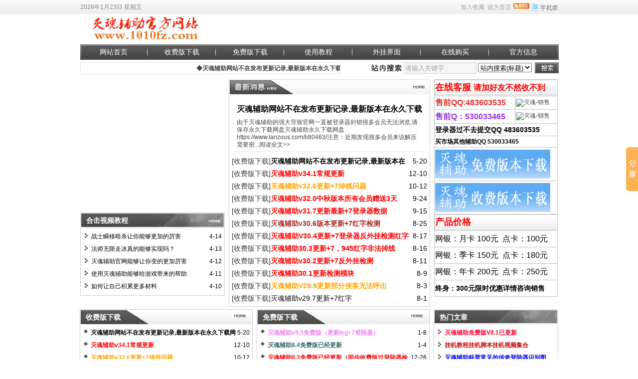

--- FILE ---
content_type: text/html
request_url: http://www.miehunfz.com/?dataID=603
body_size: 9574
content:
<!DOCTYPE html PUBLIC "-//W3C//DTD XHTML 1.0 Transitional//EN" "http://www.w3.org/TR/xhtml1/DTD/xhtml1-transitional.dtd">
<html xmlns="http://www.w3.org/1999/xhtml" class="site_home">
<head>
	<meta http-equiv="Content-Type" content="text/html; charset=gb2312">
	<meta http-equiv="X-UA-Compatible" content="IE=8" />
	<meta http-equiv="X-UA-Compatible" content="IE=EmulateIE8" />
	<title>灭魂辅助官方网站</title>
	<meta name="keywords" content="灭魂辅助,灭魂辅助官网,灭魂辅助免费版,灭魂辅助收费版,灭魂辅助官方网站" />
	<meta name="description" content="灭魂辅助官网提供灭魂辅助收费版,灭魂辅助免费版下载,灭魂辅助教程,老品牌辅助,让玩家拥有一个强大无比的传奇辅助,全自动在线发卡,欢迎各位传奇玩家前来使用！" />
	<meta name="baidu-site-verification" content="HrpF6yzVfG" />
	

	<meta name="robots" content="all" />
	<link rel="icon" href="favicon.ico" type="image/x-icon" />
	<link rel="shortcut icon" href="favicon.ico" type="image/x-icon" />
	
	<link rel="alternate" type="application/rss+xml" title="灭魂辅助官方网站 RSS Feed" href="rss.asp?typeStr=&maxNum=50" />
	

	<script language="javascript" type="text/javascript">
	var webTypeName='home';
	var dbPathPart='';
	var webPathPart='';
	var jsPathPart='';
	</script>
	<script language="javascript" type="text/javascript" src="configJs.asp?webName=home&v="></script>
	<script language="javascript" type="text/javascript" src="cache/ads.js?v=20240111225803"></script>

	<link rel="stylesheet" href="skin/def_black/style7.css" type="text/css" media="all" id="webSkin" />
	<link rel="stylesheet" href="skin/navMenu7.css" type="text/css" media="all" />
	
		
		

</head>
<body >

<a name="toTop"></a>
<div class="htmlBody">
<div class="topBody">
	<div class="topMenu list">
	<ul>
		<li class="a list">
			<div style="width:1200px;">
			<ul>
				<li>
					<span id="topUserBox"></span>
					
						<script language="javascript" type="text/javascript">isTopTime='1';</script><span id='topTimeBox'></span>
					
				</li>
				<li>
					
				</li>
				<li>
					
				</li>
			</ul>
			</div>
		</li>
		<li class="b">
			
				<a href="wap.asp" target="_blank"><img src="inc_img/wap2.gif" alt="WAP手机版" style="margin:6px 0 0 4px;cursor:pointer;float:right;" /></a>
			
			
				<img src="inc_img/rss.gif" alt="RSS订阅" style="margin:6px 0 0 4px;cursor:pointer;float:right;" onclick="OpenPopup('rss');" />
			
			<span onclick="AddFavorite(document.location.href,document.title);" title="加入收藏" class="font1_2d pointer">加入收藏</span>&nbsp;
			<span id="setHomeA" onclick="SetHome($id('setHomeA'),document.location.href);" title="设为首页" class="font1_2d pointer">设为首页</span>
		</li>
	</ul>
	</div>
	<div class="clear"></div>
</div>
</div>

<div class="htmlBody">
<div class="topBody">
	<div class="topLogo list">
		
			
			<ul>
				<li class="a"><a href='./'><img src='upFiles/images/2016113081303345.png' alt="灭魂辅助官方网站" title="灭魂辅助官方网站" /></a></li><li class="adClass b"><div class="ad1Style"><script type="text/javascript">OT_ads('ot001');</script></div></li>
				<li class="adClass c"><div class="ad2Style"><script type="text/javascript">OT_ads('ot002');</script></div></li>
			</ul>
			
		</div><div class="clear"></div>

	
		<div class="mainMenu">
			<ul class='topnav'>
<li class='b' navNum='43'>
<div class='itemMenu'><a href='./' target='_self' style=''>网站首页</a></div>
</li>
<li class='c'>&nbsp;</li>
<li class='b' navNum='34'>
<div class='itemMenu'><a href='news/list_34.html' target='_self' style=''>收费版下载</a></div>
</li>
<li class='c'>&nbsp;</li>
<li class='b' navNum='36'>
<div class='itemMenu'><a href='news/list_36.html' target='_self' style=''>免费版下载</a></div>
</li>
<li class='c'>&nbsp;</li>
<li class='b' navNum='35'>
<div class='itemMenu'><a href='news/list_35.html' target='_self' style=''>使用教程</a></div>
</li>
<li class='c'>&nbsp;</li>
<li class='b' navNum='37'>
<div class='itemMenu'><a href='news/list_37.html' target='_self' style=''>外挂界面</a></div>
</li>
<li class='c'>&nbsp;</li>
<li class='b' navNum='38'>
<div class='itemMenu'><a href='http://wpa.qq.com/msgrd?v=3&uin=780116690' target='_blank' style=''>在线购买</a></div>
</li>
<li class='c'>&nbsp;</li>
<li class='b' navNum='42'>
<div class='itemMenu'><a href='news/list_42.html' target='_self' style=''>官方信息</a></div>
</li>
</ul>
<div class='clear'></div>

		</div>
	
	<div class="clear"></div>
</div>
</div>

<div class="htmlBody"><div class="clear"></div>
<div class="topBody">
	<div class="adClass">
		<div class="ad3Style"><script type="text/javascript">OT_ads('ot003');</script></div>
		
		<div class="ad4Style"><script type="text/javascript">OT_ads('ot004');</script></div>
	</div>
	<div class="clear"></div>
</div>
</div>

<div class="htmlBody"><div class="clear"></div>
<div class="topBody">
	<div class="searchBox list">
	<ul>
		<li class="a">
			<marquee id='marInfo' direction='left' width='523' loop='-1' class='disClass' scrollamount='3' scrolldelay='30' onmouseover='this.stop()' onmouseout='this.start()'>
<a href='news/1099.html' target='_blank' class='font2_2' style='color:;font-weight:bold;'>◆灭魂辅助网站不在发布更新记录,最新版本在永久下载网盘里更新！</a>&nbsp;&nbsp;&nbsp;&nbsp;
<a href='news/1098.html' target='_blank' class='font2_2' style='color:#ff0000;font-weight:bold;color:#ff0000;'>◆灭魂辅助v34.1常规更新</a>&nbsp;&nbsp;&nbsp;&nbsp;
<a href='news/1097.html' target='_blank' class='font2_2' style='color:#ffa500;font-weight:bold;color:#ffa500;'>◆灭魂辅助v32.6更新+7掉线问题</a>&nbsp;&nbsp;&nbsp;&nbsp;
<a href='news/1096.html' target='_blank' class='font2_2' style='color:#ff0000;font-weight:bold;color:#ff0000;'>◆灭魂辅助v32.0中秋版本所有会员赠送3天</a>&nbsp;&nbsp;&nbsp;&nbsp;
<a href='news/1095.html' target='_blank' class='font2_2' style='color:#ff0000;font-weight:bold;color:#ff0000;'>◆灭魂辅助v31.7更新最新+7登录器数据</a>&nbsp;&nbsp;&nbsp;&nbsp;
<a href='news/1094.html' target='_blank' class='font2_2' style='color:#a52a2a;font-weight:bold;color:#a52a2a;'>◆灭魂辅助v30.6版本更新+7红字检测</a>&nbsp;&nbsp;&nbsp;&nbsp;
<a href='news/1093.html' target='_blank' class='font2_2' style='color:#ff0000;font-weight:bold;color:#ff0000;'>◆灭魂辅助V30.4更新+7登录器反外挂检测红字</a>&nbsp;&nbsp;&nbsp;&nbsp;
<a href='news/1092.html' target='_blank' class='font2_2' style='color:#ff0000;font-weight:bold;color:#ff0000;'>◆灭魂辅助30.3更新+7，945红字非法掉线</a>&nbsp;&nbsp;&nbsp;&nbsp;
<a href='news/1091.html' target='_blank' class='font2_2' style='color:#ff0000;font-weight:bold;color:#ff0000;'>◆灭魂辅助v30.2更新+7反外挂检测</a>&nbsp;&nbsp;&nbsp;&nbsp;
<a href='news/1090.html' target='_blank' class='font2_2' style='color:#ff0000;font-weight:bold;color:#ff0000;'>◆灭魂辅助30.1更新检测模块</a>&nbsp;&nbsp;&nbsp;&nbsp;
</marquee>

		</li>
		<li class="b">
			<div>
			<form id="referForm" name="referForm" method="get" action="" onsubmit="return CheckRefForm()">
			<input type="hidden" id="mudi2" name="mudi2" value="refer" />
			<input type="button" class="searchImg button" value="" />
			<input type="text" id="refContent" name="refContent" class="searchInput" value="" />
			<select id="refMode" name="refMode" class="searchSelect">
				<option value="theme">站内搜索(标题)</option>
				<!-- <option value="content">站内搜索(正文)</option> -->
				<option value="source">站内搜索(来源)</option>
				<option value="writer">站内搜索(作者)</option>
			</select>
			<input type="submit" class="searchBtn button" value="" />
			</form>
			</div>
		</li>
	</ul>
	</div>
	<div class="clear"></div>

</div>
</div>
<div class="clear"></div>



<div class="htmlBody">
<div class="height10"></div>
<div class="clear"></div>
<div class="mainBody">
	<div class="areaL">
		<div class="areaL1">
			<div id="flashBox"></div>
			
				<script language='javascript' type='text/javascript' src='tools/flashImgTrun/swf.js'></script>
<script language='javascript' type='text/javascript'>
var flashdns	= 'tools/flashImgTrun/';
var pic_width	= 290;		// 宽
var pic_height	= 240;		// 高
var button_pos	= 4;		// 按扭位置 1左 2右 3上 4下
var stop_time	= 4000;		// 图片停留时间(1000为1秒钟)
var show_text	= 1;		// 是否显示文字标签 1显示 0不显示
var txtcolor	= '000000'; // 文字色
var bgcolor	= 'd5d5d5'; // 背景色
var config='0xffffff'+	// 文字颜色
		'|2'+			// 文字位置
		'|0x3f3f3f'+	// 文字背景颜色
		'|60'+			// 文字背景透明度
		'|0xffffff'+	// 按键文字颜色
		'|0x3f3f3f'+	// 按键默认颜色
		'|0x000033'+	// 按键当前颜色
		'|4'+			// 自动播放时间(秒)
		'|2'+			// 图片过渡效果
		'|1'+			// 是否显示按钮
		'|_blank'+		// _blank打开窗口
		'';
imgStr		= "http%3A%2F%2Fwww%2E1010fz%2Ecom%2FupFiles%2FinfoImg%2F2018080155045953%2Epng";
hrefSrr	= "news/716.html";
textStr	= "灭魂官方重要声明，会员必看。";
OT_FlashImgTrun(1);
</script>

				<div class="height5"></div>
				<div class="clear"></div>
			
			<div class="adClass leftAd0 ad18Style"><script type="text/javascript">OT_ads('ot018');</script></div>

			
				<div class="announBox">
				<dl>
					<dt><div class="more"><a href="news/list_announ.html"></a></div><span class="pointer" onclick="document.location.href='news/list_announ.html';">合击视频教程</span></dt>
					<dd class="listArrow1">
						<ul>
<li>
<div class='right font1_2'>&nbsp;4-14</div><a href='news/903.html' class='font1_2' style='color:;' target='_blank' title="战士瞬移暗杀让你能够更加的厉害">战士瞬移暗杀让你能够更加的厉害</a>
</li>
<li>
<div class='right font1_2'>&nbsp;4-13</div><a href='news/901.html' class='font1_2' style='color:;' target='_blank' title="法师无限走冰真的能够实现吗？">法师无限走冰真的能够实现吗？</a>
</li>
<li>
<div class='right font1_2'>&nbsp;4-12</div><a href='news/900.html' class='font1_2' style='color:;' target='_blank' title="灭魂辅助官网能够让你变的更加厉害">灭魂辅助官网能够让你变的更加厉害</a>
</li>
<li>
<div class='right font1_2'>&nbsp;4-11</div><a href='news/899.html' class='font1_2' style='color:;' target='_blank' title="使用灭魂辅助能够给游戏带来的帮助">使用灭魂辅助能够给游戏带来的帮助</a>
</li>
<li>
<div class='right font1_2'>&nbsp;4-10</div><a href='news/898.html' class='font1_2' style='color:;' target='_blank' title="如何让自己积累更多材料">如何让自己积累更多材料</a>
</li>
</ul>

					</dd>
				</dl>
				</div>
				<div class="clear"></div>
			

		</div>
		<div class="areaL2">

			
			<div class="newBox">
			<dl>
				<dt><div class="more"><a href="news/list_new.html"></a></div></dt>
				<dd class="listArrow0" style="">
					<div class='headRow'>
<h1><a href='news/1099.html' title="灭魂辅助网站不在发布更新记录,最新版本在永久下载网盘里更新！" target='_blank'>灭魂辅助网站不在发布更新记录,最新版本在永久下载网盘里更新！</a></h1>
<span class='note'>由于灭魂辅助的强大导致官网一直被登录器封锁很多会员无法浏览,请保存永久下载网盘灭魂辅助永久下载网盘https://www.lanzous.com/b80463/注意：近期发现很多会员来说解压需要密...</span><a href='news/1099.html' class='font2_2' target='_blank'>阅读全文>></a>
</div>
<ul><li><div class='right font1_1'>&nbsp;5-20</div><a href='news/list_34.html' class='font2_1'>[收费版下载]</a><a href='news/1099.html' class='font1_1' style='color:;font-weight:bold;' target='_blank' title="灭魂辅助网站不在发布更新记录,最新版本在永久下载网盘里更新！">灭魂辅助网站不在发布更新记录,最新版本在永久下载网盘里更新！</a></li>
<li><div class='right font1_1'>&nbsp;12-10</div><a href='news/list_34.html' class='font2_1'>[收费版下载]</a><a href='news/1098.html' class='font1_1' style='color:#ff0000;font-weight:bold;color:#ff0000;' target='_blank' title="灭魂辅助v34.1常规更新">灭魂辅助v34.1常规更新</a></li>
<li><div class='right font1_1'>&nbsp;10-12</div><a href='news/list_34.html' class='font2_1'>[收费版下载]</a><a href='news/1097.html' class='font1_1' style='color:#ffa500;font-weight:bold;color:#ffa500;' target='_blank' title="灭魂辅助v32.6更新+7掉线问题">灭魂辅助v32.6更新+7掉线问题</a></li>
<li><div class='right font1_1'>&nbsp;9-24</div><a href='news/list_34.html' class='font2_1'>[收费版下载]</a><a href='news/1096.html' class='font1_1' style='color:#ff0000;font-weight:bold;color:#ff0000;' target='_blank' title="灭魂辅助v32.0中秋版本所有会员赠送3天">灭魂辅助v32.0中秋版本所有会员赠送3天</a></li>
<li><div class='right font1_1'>&nbsp;9-15</div><a href='news/list_34.html' class='font2_1'>[收费版下载]</a><a href='news/1095.html' class='font1_1' style='color:#ff0000;font-weight:bold;color:#ff0000;' target='_blank' title="灭魂辅助v31.7更新最新+7登录器数据">灭魂辅助v31.7更新最新+7登录器数据</a></li>
<li><div class='right font1_1'>&nbsp;8-25</div><a href='news/list_34.html' class='font2_1'>[收费版下载]</a><a href='news/1094.html' class='font1_1' style='color:#a52a2a;font-weight:bold;color:#a52a2a;' target='_blank' title="灭魂辅助v30.6版本更新+7红字检测">灭魂辅助v30.6版本更新+7红字检测</a></li>
<li><div class='right font1_1'>&nbsp;8-17</div><a href='news/list_34.html' class='font2_1'>[收费版下载]</a><a href='news/1093.html' class='font1_1' style='color:#ff0000;font-weight:bold;color:#ff0000;' target='_blank' title="灭魂辅助V30.4更新+7登录器反外挂检测红字">灭魂辅助V30.4更新+7登录器反外挂检测红字</a></li>
<li><div class='right font1_1'>&nbsp;8-16</div><a href='news/list_34.html' class='font2_1'>[收费版下载]</a><a href='news/1092.html' class='font1_1' style='color:#ff0000;font-weight:bold;color:#ff0000;' target='_blank' title="灭魂辅助30.3更新+7，945红字非法掉线">灭魂辅助30.3更新+7，945红字非法掉线</a></li>
<li><div class='right font1_1'>&nbsp;8-11</div><a href='news/list_34.html' class='font2_1'>[收费版下载]</a><a href='news/1091.html' class='font1_1' style='color:#ff0000;font-weight:bold;color:#ff0000;' target='_blank' title="灭魂辅助v30.2更新+7反外挂检测">灭魂辅助v30.2更新+7反外挂检测</a></li>
<li><div class='right font1_1'>&nbsp;8-9</div><a href='news/list_34.html' class='font2_1'>[收费版下载]</a><a href='news/1090.html' class='font1_1' style='color:#ff0000;font-weight:bold;color:#ff0000;' target='_blank' title="灭魂辅助30.1更新检测模块">灭魂辅助30.1更新检测模块</a></li>
<li><div class='right font1_1'>&nbsp;8-3</div><a href='news/list_34.html' class='font2_1'>[收费版下载]</a><a href='news/1089.html' class='font1_1' style='color:#ffa500;font-weight:bold;color:#ffa500;' target='_blank' title="灭魂辅助V29.9更新部分侠客无法呼出">灭魂辅助V29.9更新部分侠客无法呼出</a></li>
<li><div class='right font1_1'>&nbsp;8-1</div><a href='news/list_34.html' class='font2_1'>[收费版下载]</a><a href='news/1084.html' class='font1_1' style='color:;' target='_blank' title="灭魂辅助v29.7更新+7红字">灭魂辅助v29.7更新+7红字</a></li>
</ul>

				</dd>
			</dl>
			</div>
			<div class="clear"></div>
			

		</div>
	</div>
	<div class="areaR">

		<div class="adClass rightAd0 ad14Style"><script type="text/javascript">OT_ads('ot014');</script></div>
		

		<div class="adClass rightAd0 ad8Style">
			<script type="text/javascript">OT_ads('ot008');</script>
		</div>
		<div class="clear"></div>

	</div>
	<div class="clear"></div>
</div>
</div>


<div class="htmlBody">
<div class="mainBody">
	

	<div class="adClass ad5Style">
		<script type="text/javascript">OT_ads('ot005');</script>
	</div>
	<div class="clear"></div>

	<div class="height5"></div>
	<div class="clear"></div>

</div>
</div>

<div class="htmlBody">
<div class="mainBody1">
	
		<div class="areaL">
			<div class='itemBox'  style='margin-top:0px;'>
<dl>
<dt><div class='more'><a href='news/list_34.html' target='_self'></a></div><span class='pointer' onclick="document.location.href='news/list_34.html';">收费版下载</span></dt>
<dd class='listArrow3'>
<ul>

<ul>
<li>
<div class='right font1_2'>&nbsp;5-20</div><a href='news/1099.html' class='font1_2' style='color:;font-weight:bold;' target='_blank' title="灭魂辅助网站不在发布更新记录,最新版本在永久下载网盘里更新！">灭魂辅助网站不在发布更新记录,最新版本在永久下载网盘里更新！</a>
</li>
<li>
<div class='right font1_2'>&nbsp;12-10</div><a href='news/1098.html' class='font1_2' style='color:#ff0000;font-weight:bold;color:#ff0000;' target='_blank' title="灭魂辅助v34.1常规更新">灭魂辅助v34.1常规更新</a>
</li>
<li>
<div class='right font1_2'>&nbsp;10-12</div><a href='news/1097.html' class='font1_2' style='color:#ffa500;font-weight:bold;color:#ffa500;' target='_blank' title="灭魂辅助v32.6更新+7掉线问题">灭魂辅助v32.6更新+7掉线问题</a>
</li>
<li>
<div class='right font1_2'>&nbsp;9-24</div><a href='news/1096.html' class='font1_2' style='color:#ff0000;font-weight:bold;color:#ff0000;' target='_blank' title="灭魂辅助v32.0中秋版本所有会员赠送3天">灭魂辅助v32.0中秋版本所有会员赠送3天</a>
</li>
<li>
<div class='right font1_2'>&nbsp;9-15</div><a href='news/1095.html' class='font1_2' style='color:#ff0000;font-weight:bold;color:#ff0000;' target='_blank' title="灭魂辅助v31.7更新最新+7登录器数据">灭魂辅助v31.7更新最新+7登录器数据</a>
</li>
<li>
<div class='right font1_2'>&nbsp;8-25</div><a href='news/1094.html' class='font1_2' style='color:#a52a2a;font-weight:bold;color:#a52a2a;' target='_blank' title="灭魂辅助v30.6版本更新+7红字检测">灭魂辅助v30.6版本更新+7红字检测</a>
</li>
<li>
<div class='right font1_2'>&nbsp;8-17</div><a href='news/1093.html' class='font1_2' style='color:#ff0000;font-weight:bold;color:#ff0000;' target='_blank' title="灭魂辅助V30.4更新+7登录器反外挂检测红字">灭魂辅助V30.4更新+7登录器反外挂检测红字</a>
</li>
<li>
<div class='right font1_2'>&nbsp;8-16</div><a href='news/1092.html' class='font1_2' style='color:#ff0000;font-weight:bold;color:#ff0000;' target='_blank' title="灭魂辅助30.3更新+7，945红字非法掉线">灭魂辅助30.3更新+7，945红字非法掉线</a>
</li>
<li>
<div class='right font1_2'>&nbsp;8-11</div><a href='news/1091.html' class='font1_2' style='color:#ff0000;font-weight:bold;color:#ff0000;' target='_blank' title="灭魂辅助v30.2更新+7反外挂检测">灭魂辅助v30.2更新+7反外挂检测</a>
</li>
<li>
<div class='right font1_2'>&nbsp;8-9</div><a href='news/1090.html' class='font1_2' style='color:#ff0000;font-weight:bold;color:#ff0000;' target='_blank' title="灭魂辅助30.1更新检测模块">灭魂辅助30.1更新检测模块</a>
</li>
</ul>

</ul>
</dd>
</dl>
</div>
<div class='itemBox'  style='margin-top:0px;'>
<dl>
<dt><div class='more'><a href='news/list_36.html' target='_self'></a></div><span class='pointer' onclick="document.location.href='news/list_36.html';">免费版下载</span></dt>
<dd class='listArrow3'>
<ul>

<ul>
<li>
<div class='right font1_2'>&nbsp;1-8</div><a href='news/983.html' class='font1_2' style='color:#ee82ee;font-weight:bold;color:#ee82ee;' target='_blank' title="灭魂辅助v8.5免费版（更新leg+7登陆器）">灭魂辅助v8.5免费版（更新leg+7登陆器）</a>
</li>
<li>
<div class='right font1_2'>&nbsp;1-4</div><a href='news/979.html' class='font1_2' style='color:#336666;font-weight:bold;color:#336666;' target='_blank' title="灭魂辅助8.4免费版已经更新">灭魂辅助8.4免费版已经更新</a>
</li>
<li>
<div class='right font1_2'>&nbsp;12-26</div><a href='news/970.html' class='font1_2' style='color:#ff0000;font-weight:bold;color:#ff0000;' target='_blank' title="灭魂辅助8.3免费版已经更新（同步收费版过登陆器检测）">灭魂辅助8.3免费版已经更新（同步收费版过登陆器检测）</a>
</li>
<li>
<div class='right font1_2'>&nbsp;4-9</div><a href='news/897.html' class='font1_2' style='color:#008000;font-weight:bold;color:#008000;' target='_blank' title="免费版V8.2已同步最新灭魂辅助收费版（旧版免费已停用）">免费版V8.2已同步最新灭魂辅助收费版（旧版免费已停用）</a>
</li>
<li>
<div class='right font1_2'>&nbsp;9-22</div><a href='news/824.html' class='font1_2' style='color:#FF0033;font-weight:bold;color:#FF0033;' target='_blank' title="灭魂辅助免费版V8.1已更新">灭魂辅助免费版V8.1已更新</a>
</li>
<li>
<div class='right font1_2'>&nbsp;9-18</div><a href='news/818.html' class='font1_2' style='color:;font-weight:bold;' target='_blank' title="灭魂辅助免费版好用吗">灭魂辅助免费版好用吗</a>
</li>
<li>
<div class='right font1_2'>&nbsp;5-19</div><a href='news/779.html' class='font1_2' style='color:#636304;font-weight:bold;color:#636304;' target='_blank' title="灭魂辅助免费版V7.9已更新">灭魂辅助免费版V7.9已更新</a>
</li>
<li>
<div class='right font1_2'>&nbsp;5-12</div><a href='news/777.html' class='font1_2' style='color:#1515B8;font-weight:bold;color:#1515B8;' target='_blank' title="灭魂辅助免费版V7.8已更新">灭魂辅助免费版V7.8已更新</a>
</li>
<li>
<div class='right font1_2'>&nbsp;5-1</div><a href='news/772.html' class='font1_2' style='color:#DEDE10;font-weight:bold;color:#DEDE10;' target='_blank' title="灭魂辅助免费版V7.7已更新">灭魂辅助免费版V7.7已更新</a>
</li>
<li>
<div class='right font1_2'>&nbsp;4-29</div><a href='news/770.html' class='font1_2' style='color:#A9A913;color:#A9A913;' target='_blank' title="灭魂辅助免费版V7.6已更新">灭魂辅助免费版V7.6已更新</a>
</li>
</ul>

</ul>
</dd>
</dl>
</div>
<div class='clear'></div><div class='adClass leftAd1 ad51Style'>
<script type='text/javascript'>OT_ads('ot051');</script>
</div>
<div class='clear'></div>
<div class='itemBox' >
<dl>
<dt><div class='more'><a href='news/list_35.html' target='_self'></a></div><span class='pointer' onclick="document.location.href='news/list_35.html';">使用教程</span></dt>
<dd class='listArrow3'>
<ul>

<ul>
<li>
<div class='right font1_2'>&nbsp;8-28</div><a href='news/1031.html' class='font1_2' style='color:#4b0082;font-weight:bold;color:#4b0082;' target='_blank' title="灭魂辅助blue登陆器使用教程">灭魂辅助blue登陆器使用教程</a>
</li>
<li>
<div class='right font1_2'>&nbsp;8-28</div><a href='news/1030.html' class='font1_2' style='color:#ffa500;font-weight:bold;color:#ffa500;' target='_blank' title="灭魂辅助过侠客和世纪登陆器视频教程">灭魂辅助过侠客和世纪登陆器视频教程</a>
</li>
<li>
<div class='right font1_2'>&nbsp;8-28</div><a href='news/1029.html' class='font1_2' style='color:#ffa500;font-weight:bold;color:#ffa500;' target='_blank' title="灭魂辅助过+7专业版使用视频教程">灭魂辅助过+7专业版使用视频教程</a>
</li>
<li>
<div class='right font1_2'>&nbsp;8-28</div><a href='news/1028.html' class='font1_2' style='color:#ff0000;font-weight:bold;color:#ff0000;' target='_blank' title="如何识别过火舞登陆器，辉煌登陆器视频教程！">如何识别过火舞登陆器，辉煌登陆器视频教程！</a>
</li>
<li>
<div class='right font1_2'>&nbsp;12-29</div><a href='news/973.html' class='font1_2' style='color:#0000ff;font-weight:bold;color:#0000ff;' target='_blank' title="灭魂辅助科普常见的传奇登陆器识别图">灭魂辅助科普常见的传奇登陆器识别图</a>
</li>
<li>
<div class='right font1_2'>&nbsp;5-25</div><a href='news/910.html' class='font1_2' style='color:#ff0000;font-weight:bold;color:#ff0000;' target='_blank' title="灭魂辅助挂机脚本集合包含过验证码[不断更新]">灭魂辅助挂机脚本集合包含过验证码[不断更新]</a>
</li>
<li>
<div class='right font1_2'>&nbsp;12-6</div><a href='news/853.html' class='font1_2' style='color:#636304;font-weight:bold;color:#636304;' target='_blank' title="灭魂辅助支持win10操作系统，一直被模仿，从未被超越！">灭魂辅助支持win10操作系统，一直被模仿，从未被超越！</a>
</li>
<li>
<div class='right font1_2'>&nbsp;10-6</div><a href='news/838.html' class='font1_2' style='color:;' target='_blank' title="灭魂免费版软件如何使用">灭魂免费版软件如何使用</a>
</li>
<li>
<div class='right font1_2'>&nbsp;9-8</div><a href='news/808.html' class='font1_2' style='color:;font-weight:bold;' target='_blank' title="如何迅速提高攻击命中率">如何迅速提高攻击命中率</a>
</li>
<li>
<div class='right font1_2'>&nbsp;9-6</div><a href='news/806.html' class='font1_2' style='color:;font-weight:bold;' target='_blank' title="LEG登录器巡航脚本设置演示">LEG登录器巡航脚本设置演示</a>
</li>
</ul>

</ul>
</dd>
</dl>
</div>
<div class='itemBox' >
<dl>
<dt><div class='more'><a href='news/list_42.html' target='_self'></a></div><span class='pointer' onclick="document.location.href='news/list_42.html';">官方信息</span></dt>
<dd class='listArrow3'>
<ul>

<ul>
<li>
<div class='right font1_2'>&nbsp;3-2</div><a href='news/1065.html' class='font1_2' style='color:#ffa500;font-weight:bold;color:#ffa500;' target='_blank' title="祝大家元宵节快乐，今日辅助全部8折，速购！">祝大家元宵节快乐，今日辅助全部8折，速购！</a>
</li>
<li>
<div class='right font1_2'>&nbsp;2-15</div><a href='news/1064.html' class='font1_2' style='color:#ff0000;font-weight:bold;color:#ff0000;' target='_blank' title="@所有人 灭魂辅助祝大家新年快乐，所有会员赠送7天时间！">@所有人 灭魂辅助祝大家新年快乐，所有会员赠送7天时间！</a>
</li>
<li>
<div class='right font1_2'>&nbsp;11-11</div><a href='news/1049.html' class='font1_2' style='color:#ff0000;font-weight:bold;color:#ff0000;' target='_blank' title="双11全场购卡买一送一，快和朋友一起拼单吧GO！">双11全场购卡买一送一，快和朋友一起拼单吧GO！</a>
</li>
<li>
<div class='right font1_2'>&nbsp;8-16</div><a href='news/1001.html' class='font1_2' style='color:#ff0000;font-weight:bold;color:#ff0000;' target='_blank' title="好消息，灭魂辅助推出购终身送内挂终身活动！">好消息，灭魂辅助推出购终身送内挂终身活动！</a>
</li>
<li>
<div class='right font1_2'>&nbsp;4-9</div><a href='news/1007.html' class='font1_2' style='color:#FF0000;font-weight:bold;color:#FF0000;' target='_blank' title="灭魂辅助官方给各位玩家的一封信。">灭魂辅助官方给各位玩家的一封信。</a>
</li>
<li>
<div class='right font1_2'>&nbsp;12-31</div><a href='news/975.html' class='font1_2' style='color:#ff0000;font-weight:bold;color:#ff0000;' target='_blank' title="灭魂辅助全体人员祝大家元旦快乐（所有会员赠送3天时间）">灭魂辅助全体人员祝大家元旦快乐（所有会员赠送3天时间）</a>
</li>
<li>
<div class='right font1_2'>&nbsp;4-18</div><a href='news/905.html' class='font1_2' style='color:;' target='_blank' title="灭魂辅助软件不起作用的原因">灭魂辅助软件不起作用的原因</a>
</li>
<li>
<div class='right font1_2'>&nbsp;4-17</div><a href='news/904.html' class='font1_2' style='color:;' target='_blank' title="我们在哪里可以下载灭魂辅助">我们在哪里可以下载灭魂辅助</a>
</li>
<li>
<div class='right font1_2'>&nbsp;4-9</div><a href='news/895.html' class='font1_2' style='color:;' target='_blank' title="如何才可以让自己玩儿好灭魂辅助">如何才可以让自己玩儿好灭魂辅助</a>
</li>
<li>
<div class='right font1_2'>&nbsp;4-8</div><a href='news/894.html' class='font1_2' style='color:;font-weight:bold;' target='_blank' title="灭魂辅助官网对我们玩游戏非常有用">灭魂辅助官网对我们玩游戏非常有用</a>
</li>
</ul>

</ul>
</dd>
</dl>
</div>
<div class='clear'></div><div class='adClass leftAd1 ad52Style'>
<script type='text/javascript'>OT_ads('ot052');</script>
</div>
<div class='clear'></div>
<div class='clear'></div>

		</div>
		<div class="areaR">
			<div class="adClass rightAd0 ad20Style">
				<script type="text/javascript">OT_ads('ot020');</script>
			</div>
			
			<div class="typeBox">
			<dl>
				<dt>热门文章</dt>
				<dd class="listArrow1">
					<ul>
<li>
<a href='news/824.html' class='font1_2' style='color:#FF0033;font-weight:bold;color:#FF0033;' target='_blank' title="灭魂辅助免费版V8.1已更新">灭魂辅助免费版V8.1已更新</a>
</li>
<li>
<a href='news/790.html' class='font1_2' style='color:#C60707;font-weight:bold;color:#C60707;' target='_blank' title="挂机教程挂机脚本挂机视频集合">挂机教程挂机脚本挂机视频集合</a>
</li>
<li>
<a href='news/973.html' class='font1_2' style='color:#0000ff;font-weight:bold;color:#0000ff;' target='_blank' title="灭魂辅助科普常见的传奇登陆器识别图">灭魂辅助科普常见的传奇登陆器识别图</a>
</li>
<li>
<a href='news/779.html' class='font1_2' style='color:#636304;font-weight:bold;color:#636304;' target='_blank' title="灭魂辅助免费版V7.9已更新">灭魂辅助免费版V7.9已更新</a>
</li>
<li>
<a href='news/759.html' class='font1_2' style='color:#88224B;font-weight:bold;color:#88224B;' target='_blank' title="2015过登录器全新演示">2015过登录器全新演示</a>
</li>
<li>
<a href='news/632.html' class='font1_2' style='color:#FF0033;font-weight:bold;color:#FF0033;' target='_blank' title="脚本编辑器详细挂机使用教程">脚本编辑器详细挂机使用教程</a>
</li>
<li>
<a href='news/749.html' class='font1_2' style='color:#1A1AE6;font-weight:bold;color:#1A1AE6;' target='_blank' title="灭魂辅助免费版V7.5已更新。">灭魂辅助免费版V7.5已更新。</a>
</li>
<li>
<a href='news/728.html' class='font1_2' style='color:#ff0000;font-weight:bold;color:#ff0000;' target='_blank' title="在线购买和注册方法">在线购买和注册方法</a>
</li>
<li>
<a href='news/983.html' class='font1_2' style='color:#ee82ee;font-weight:bold;color:#ee82ee;' target='_blank' title="灭魂辅助v8.5免费版（更新leg+7登陆器）">灭魂辅助v8.5免费版（更新leg+7登陆器）</a>
</li>
<li>
<a href='news/786.html' class='font1_2' style='color:#E70834;font-weight:bold;color:#E70834;' target='_blank' title="LEG英雄无限空降教程">LEG英雄无限空降教程</a>
</li>
<li>
<a href='news/850.html' class='font1_2' style='color:#35B815;font-weight:bold;color:#35B815;' target='_blank' title="灭魂辅助收费版V11.8已更新">灭魂辅助收费版V11.8已更新</a>
</li>
<li>
<a href='news/734.html' class='font1_2' style='color:#A2503B;font-weight:bold;color:#A2503B;' target='_blank' title="灭魂辅助免费版V7.3已更新。">灭魂辅助免费版V7.3已更新。</a>
</li>
<li>
<a href='news/761.html' class='font1_2' style='color:#AF0C0C;font-weight:bold;color:#AF0C0C;' target='_blank' title="全新版战士基本调法演示">全新版战士基本调法演示</a>
</li>
<li>
<a href='news/716.html' class='font1_2' style='color:#ff0000;font-weight:bold;color:#ff0000;' target='_blank' title="灭魂官方重要声明，会员必看。">灭魂官方重要声明，会员必看。</a>
</li>
<li>
<a href='news/804.html' class='font1_2' style='color:#ff0200;font-weight:bold;color:#ff0200;' target='_blank' title="灭魂辅助收费版V11.2已更新">灭魂辅助收费版V11.2已更新</a>
</li>
<li>
<a href='news/852.html' class='font1_2' style='color:#F70938;font-weight:bold;color:#F70938;' target='_blank' title="灭魂辅助收费版V11.9已更新">灭魂辅助收费版V11.9已更新</a>
</li>
<li>
<a href='news/785.html' class='font1_2' style='color:#6B6B0C;font-weight:bold;color:#6B6B0C;' target='_blank' title="LEG英雄自动隔位刺杀教程">LEG英雄自动隔位刺杀教程</a>
</li>
<li>
<a href='news/833.html' class='font1_2' style='color:#50097F;font-weight:bold;color:#50097F;' target='_blank' title="灭魂辅助收费版V11.4已更新[国庆快乐]">灭魂辅助收费版V11.4已更新[国庆快乐]</a>
</li>
<li>
<a href='news/911.html' class='font1_2' style='color:#008000;font-weight:bold;color:#008000;' target='_blank' title="灭魂辅助V14.0收费版已更新牛牛传奇">灭魂辅助V14.0收费版已更新牛牛传奇</a>
</li>
<li>
<a href='news/910.html' class='font1_2' style='color:#ff0000;font-weight:bold;color:#ff0000;' target='_blank' title="灭魂辅助挂机脚本集合包含过验证码[不断更新]">灭魂辅助挂机脚本集合包含过验证码[不断更新]</a>
</li>
<li>
<a href='news/841.html' class='font1_2' style='color:#ff0000;font-weight:bold;color:#ff0000;' target='_blank' title="灭魂辅助收费版V11.5已更新">灭魂辅助收费版V11.5已更新</a>
</li>
<li>
<a href='news/622.html' class='font1_2' style='color:#FF0033;font-weight:bold;color:#FF0033;' target='_blank' title="2014新版在线回收脚本教程">2014新版在线回收脚本教程</a>
</li>
</ul>

				</dd>
			</dl>
			</div>
			<div class="clear"></div>
			

			
			

			
			

			
			

			
			<div class='height5'></div>
<div class='clear'></div>


			<div class="floatWin adClass rightAd0 ad9Style">
				<script type="text/javascript">OT_ads('ot009');</script>
			</div>
			<div class="clear"></div>

		</div>
		<div class="clear"></div>

	


</div>
</div>
<div class="clear"></div>

<div class="htmlBody">
<div class="mainBody">
	<a name="toBottom"></a>
	<div class="height1"></div>
	<div class="clear"></div>

	<div class="adClass ad13Style"><script type="text/javascript">OT_ads('ot013');</script></div>
	
	<div class='height5'></div>
<div class='clear'></div>
<div class='logoBox'>
<dl><dt></dt>
<dd></dd>
</dl>
</div>
<div class='clear'></div>


	<div class="height10"></div>
	<div class="clear"></div>

	<div class="bottomMenu">
		<a href='sitemap.html' style='' class='font1_2' target='_blank'>网站地图</a>
	</div>

	<div class="bottomLine"></div>
	<div class="bottomCopyright">
		<p><strong><span style="color:#ff0000;">灭魂辅助官方销售QQ：<span style="color:#000000;"><span style="font-size:x-small;color:#ff0000;">483603535</span></span></span><span style="color:#ff0000;">&nbsp;<a href="http://wpa.qq.com/msgrd?v=3&amp;uin=483603535&amp;site=qq&amp;menu=yes" target="_blank"><img title="点击这里给我发消息" border="0" alt="点击这里给我发消息" src="http://wpa.qq.com/pa?p=1:1141536348:17" /></a> 售后</span><span style="color:#ff0000;">：</span></strong><strong><span style="color:#ff0000;"><span style="color:#000000;"><span style="font-size:x-small;color:#ff0000;">483603535</span></span></span></strong><strong><span style="color:#ff0000;">&nbsp;<a href="http://wpa.qq.com/msgrd?v=3&amp;uin=483603535&amp;site=qq&amp;menu=yes" target="_blank"><img title="点击这里给我发消息" border="0" alt="点击这里给我发消息" src="http://wpa.qq.com/pa?p=1:1141536348:17" /></a></span></strong></p>
		
		<script src="http://s4.cnzz.com/stat.php?id=5435188&web_id=5435188" language="JavaScript"></script><script>var _hmt = _hmt || [];(function() {  var hm = document.createElement("script");  hm.src = "https://hm.baidu.com/hm.js?bef050f8de88f7f3a5f352af7e0ffb28";  var s = document.getElementsByTagName("script")[0];   s.parentNode.insertBefore(hm, s);})();</script><a href="http://www.anquan.org/s/www.1010fz.com" rel="nofollow"  name="2D5VEX04QspieZZfVMXds8HQ8WjjYq5ZBQPD5lFi0Pf8GBSufv" target="_blank">安全联盟</a>
    </div>

</div>
<div class="clear"></div>
</div>

<span class="adClass ad19Style"><script type="text/javascript">OT_ads('ot019');</script></span>

<!-- Baidu Button BEGIN --><script type="text/javascript" id="bdshare_js" data="type=slide&img=0&uid=379763" ></script><script type="text/javascript" id="bdshell_js"></script><script type="text/javascript">	document.getElementById("bdshell_js").src = "http://bdimg.share.baidu.com/static/js/shell_v2.js?t=" + new Date().getHours();</script><!-- Baidu Button END -->

<!--baidu Push -->
<script>
(function(){
    var bp = document.createElement('script');
    bp.src = '//push.zhanzhang.baidu.com/push.js';
    var s = document.getElementsByTagName("script")[0];
    s.parentNode.insertBefore(bp, s);
})();
</script>
<!--baidu Push and-->

<script language="javascript" type="text/javascript" src="js/inc/jquery1.8.2.js?v=20121106"></script>
<script language="javascript" type="text/javascript" src="js/inc/common.js?v=4.0"></script>
<script language="javascript" type="text/javascript" src="js/top.js?v=4.0"></script>
	
<script language="javascript" type="text/javascript" src="js/index.js?v=20121108"></script>
	
	
	
	

<script language='javascript' type='text/javascript'>JsWriteBottom();</script>

</body>
</html>
<!-- Html For 2026/1/23 13:36:55 -->

--- FILE ---
content_type: text/html
request_url: http://www.miehunfz.com/configJs.asp?webName=home&v=
body_size: 1868
content:
var lastDate = '';var lastMonth = '';var isAutoHomeHtml = 'false';var isTopTime = '';var isTopFestival = '';var isTopWeather = '';var jieriData = '';var todayDate = '2026/1/23';var todayMonth = '1';
// 配置参数
lastDate='2026/1/23';lastMonth='1';
// 载入今日节日
jieriData='距『腊八节』还有3天<!-- [OTCMS] -->';
// 系统参数
var SYS_isClose=20;
var SYS_closeTime='2010/10/10 14:33:58';
var SYS_closeNote="";
var SYS_verCodeMode=1;
var SYS_skinPopup='black';
var SYS_isQqServer=0;
var SYS_qqServerCode="";
var SYS_eventStr='';
var SYS_isRobot=0;
var SYS_navMode=21;
var SYS_homeFlashMode=1;
var SYS_htmlUrlSel="1";
var SYS_newsListUrlMode="html-2.x";
var SYS_newsListFileName="news";
var SYS_isPcToWap=1;
var SYS_jsTimeStr="";
var SYS_adTimeStr="20240111225803";

// 会员参数
var US_isWeb=0;
var US_isUserSys=0;
var US_isLogin=1;


// 判断是否为手机端访问，跳转到相应页面
if (typeof(SYS_isPcToWap) == "undefined"){ SYS_isPcToWap = 0; }
if (SYS_isPcToWap==1 && webTypeName=='home'){
	function GetCookieVal(offset){
		var endstr = document.cookie.indexOf (";", offset);
		if (endstr == -1)
		endstr = document.cookie.length;
		return unescape(document.cookie.substring(offset, endstr));
	}

	function GetCookie(name){
		var arg = name + "=";
		var alen = arg.length;
		var clen = document.cookie.length;
		var i = 0;
		while (i < clen){
			var j = i + alen;
			if (document.cookie.substring(i, j) == arg)
			return GetCookieVal (j);
			i = document.cookie.indexOf(" ", i) + 1;
			if (i == 0) break;
		}
		return null;
	}

	var browser = {
		versions: function () {
			var u = navigator.userAgent, app = navigator.appVersion;
			return {//移动终端浏览器版本信息 
				trident: u.indexOf('Trident') > -1, //IE内核
				presto: u.indexOf('Presto') > -1, //opera内核
				webKit: u.indexOf('AppleWebKit') > -1, //苹果、谷歌内核
				gecko: u.indexOf('Gecko') > -1 && u.indexOf('KHTML') == -1, //火狐内核
				mobile: !!u.match(/AppleWebKit.*Mobile.*/) || !!u.match(/AppleWebKit/), //是否为移动终端
				ios: !!u.match(/\(i[^;]+;( U;)? CPU.+Mac OS X/), //ios终端
				android: u.indexOf('Android') > -1 || u.indexOf('Linux') > -1, //android终端或者uc浏览器
				iPhone: u.indexOf('iPhone') > -1, //是否为iPhone或者QQHD浏览器
				iPad: u.indexOf('iPad') > -1, //是否iPad
				webApp: u.indexOf('Safari') == -1, //是否web应该程序，没有头部与底部
				winphone:u.indexOf('Windows Phone') > -1 //Windows Phone
			};
		} (),
		language: (navigator.browserLanguage || navigator.language).toLowerCase(),
		appcookie:GetCookie('wap_otcms')
	}

	var hascookie = browser.appcookie;
	var ref=document.referrer;
	if(ref.toLocaleLowerCase().indexOf("wap.asp")!=-1){ hascookie="pc"; }
	if ((hascookie==null) && ( browser.versions.android == true || browser.versions.iPhone == true || browser.versions.winphone == true)){ document.location.href = "selWapPc.asp"; }
	else if((hascookie!="pc") && ( browser.versions.android == true || browser.versions.iPhone == true || browser.versions.winphone == true)){ document.location.href = "selWapPc.asp"; }
}


// 调用无觅插件文件
function UseWumiiFile(){
	document.write(""+
	"<"+"/scr"+"ipt>"+
	"<"+"/scr"+"ipt>"+
	"");
}


--- FILE ---
content_type: text/css
request_url: http://www.miehunfz.com/skin/navMenu7.css
body_size: 239
content:

/* 页头菜单导航及其子菜单 */
.topnav li ul.subnav {
	width:135px;
}
.topnav li ul.subnav li{
	width:135px;
}
.topnav li ul.subnav li a {
	width:135px;
}

.mainMenu .topnav .a	{ width:134px; }
.mainMenu .topnav .b	{ width:134px; }


--- FILE ---
content_type: text/css
request_url: http://www.miehunfz.com/tools/popup/skin/black/style.css
body_size: 1139
content:
/* 黑色 */
#dialogBoxClose	{ border:none; width:42px; height:17px; background:url(close.gif); cursor:pointer; }	/* 关闭按钮 */
#dialogBoxBG	{ background-color:#000000; }	/* 蒙层色 */
#dialogBox		{ border:#9e9e9e 1px solid; padding:1px; background:#ffffff; }	/* 主框架 */
#dialogBoxMain	{ background-color:#ffffff; }	/* 主体 */
#dialogBoxHeader{ height:32px; background:url(top_bg.gif); }	/* 头部 */
#dialogBoxTitle	{ color:#515151;font-size:14px;font-weight:bold;text-align:left; }	/* 标题 */
#dialogBody		{ background:url(main_top.gif) repeat-x; width:100%; color:#272727; padding:10px 5px 5px 5px; }
#dialogBody .button1 {
	width:61px; height:25px; color:#6a6a6a; font-weight:bold; background:url(button1.gif) no-repeat; cursor:pointer; border:none;
}
#dialogBody .button2 {
	width:61px; height:25px; color:#6a6a6a; font-weight:bold; background:url(button2.gif) no-repeat; cursor:pointer; border:none;
}



#dialogBody table.style1		{ border-top:1px #c9c9c9 solid; border-left:1px #c9c9c9 solid; }
#dialogBody table.style1 thead	{ text-align:center; background:#e8e8e8; }
#dialogBody table.style1 tbody	{ text-align:center; }
#dialogBody table.style1 tfoot	{ text-align:center; }
#dialogBody table.style1 td		{ border-right:1px #c9c9c9 solid; border-bottom:1px #c9c9c9 solid; padding:3px; }

#dialogBody .alertBox	{ float:left; width:97%; padding:3px; line-height:1.4; background:#f0f0f0; border:1px #dadada solid; color:#5b5b5b; }
#dialogBody .alertBox2	{ float:left; width:97%; padding:3px; line-height:1.4; background:#e7f9f4; border:1px #c8f0e4 solid; color:#2e8c77; }

#dialogBody .bf dl	{ margin:8px;*margin:0px; padding:0px; }
#dialogBody dl	{ margin:8px;*margin:3px; padding:0px; }
#dialogBody dl dt { float:left; text-align:right; width:120px; padding-top:5px; }
#dialogBody dl dd { float:left; text-align:left; }
#dialogBody dl dd .regNote { overflow-x:hidden; overflow:auto; width:350px; height:80px; border:#b1b1b1 1px solid; padding:5px; margin-left:0px;#margin-left:3px;_margin-left:3px; }

#dialogBody center { margin-top:20px; margin-bottom:10px; }

#dialogBody input.text	{ width:200px; height:18px; line-height:18px; padding-left:2px; border:#b1b1b1 1px solid; }
#dialogBody textarea.text	{ width:200px; height:60px; border:#b1b1b1 1px solid; }
#dialogBody dl dd .select		{ border:#b1b1b1 1px solid; position:absolute; overflow:hidden; margin-left:0px;#margin-left:3px;_margin-left:3px; margin-bottom:2px; }
#dialogBody dl dd .select select	{ margin:-1px; }


#dialogBody .mark		{ width:99%; height:22px; padding:0 3px 0 3px; border-bottom:1px #c3c3c3 solid; margin-top:6px; margin-bottom:10px; }
#dialogBody .mark1		{ float:left; width:66px; height:22px; padding:0 3px 0 3px; line-height:22px; background:#ffffff; border:1px #c3c3c3 solid; border-bottom:0; text-align:center; margin-left:8px; _position:relative;_top:1px; color:#000000; font-weight:bold; }
#dialogBody .mark2		{ float:left; width:66px; height:21px; padding:0 3px 0 3px; line-height:22px; background:#e6e6e6; border:1px #c3c3c3 solid; cursor:pointer; text-align:center; margin-left:8px; _position:relative;_top:1px; }


--- FILE ---
content_type: application/x-javascript
request_url: http://www.miehunfz.com/cache/ads.js?v=20240111225803
body_size: 4581
content:
var showHiddenAd=false;
function OT_ads(str){
switch (str){
case 'ot001':
if (showHiddenAd==true){
document.writeln("<script>var nId = \"560e636ecb181dba05857f667f29db295d26ab9d77d2f00f\",nWidth=\"auto\",sColor=\"light\",sText=\"填写您的常用邮件地址，当传奇辅助更新我们会第一时间发送给您：\" ;<\/script>");
document.writeln("<script charset=\"gb18030\" src=\"http:\/\/list.qq.com\/zh_CN\/htmledition\/js\/qf\/page\/qfcode.js\"><\/script>");
document.writeln("script&gt;");
}
break;

case 'ot002':
if (showHiddenAd==true){
document.writeln("<iframe border=\"0\" vspace=\"0\" hspace=\"0\" marginwidth=\"0\" marginheight=\"0\" framespacing=\"0\" frameborder=\"0\" scrolling=\"no\" width=\"234\" height=\"60\" src=\"http:\/\/www.otcms.com\/ads.asp?adID=2\"><\/iframe>");
}
break;

case 'ot003':
if (showHiddenAd==true){
document.writeln("<p><a href=\"http:\/\/wpa.qq.com\/msgrd?v=3&amp;uin=448801560&amp;site=qq&amp;menu=yes\" target=\"_blank\"><img src=\"http:\/\/www.1010fz.com\/neiqian\/cc.jpg\" width=\"960\" height=\"80\" alt=\"\" \/><\/a><\/p>");
document.writeln("<p><a href=\"http:\/\/wpa.qq.com\/msgrd?v=3&amp;uin=780116690&amp;site=qq&amp;menu=yes\" target=\"_blank\"><img src=\"\/neiqian\/hpwz.jpg\" width=\"960\" height=\"60\" alt=\"\" \/><\/a><\/p>");
}
break;

case 'ot004':
if (showHiddenAd==true){
document.writeln("<table width=\'100%\' cellpadding=\'0\' cellspacing=\'0\' style=\'border:1px #eaeaea solid; margin-top:5px;\'>");
document.writeln("<colgroup span=\'5\' width=\'20%\' align=\'center\' \/>");
document.writeln("<tr>");
document.writeln("    <td style=\'padding:3px;\'><a href=\"http:\/\/www.otcms.com\/news\/2646.html\" style=\'color:#2222FF;\' target=\"_blank\">网钛文章管理系统V2.0免费版下载<\/a><\/td>");
document.writeln("    <td style=\'padding:3px;\'><a href=\"http:\/\/www.otcms.com\/news\/2931.html\" style=\'color:#2222FF;\' target=\"_blank\">其他文章系统迁移到网钛系统<\/a><\/td>");
document.writeln("    <td style=\'padding:3px;\'><a href=\"http:\/\/www.otcms.com\/news\/430.html\" style=\'color:#2222FF;\' target=\"_blank\">采集教程<\/a><\/td>");
document.writeln("    <td style=\'padding:3px;\'><a href=\"http:\/\/www.otcms.com\/news\/62.html\" style=\'color:#2222FF;\' target=\"_blank\">广告位解析全集<\/a><\/td>");
document.writeln("    <td style=\'padding:3px;\'><a href=\"http:\/\/www.otcms.com\/news\/67.html\" style=\'color:#2222FF;\' target=\"_blank\">首页五种布局<\/a><\/td>");
document.writeln("<\/tr>");
document.writeln("");
document.writeln("<tr>");
document.writeln("    <td style=\'padding:3px;\'><a href=\"http:\/\/test.otcms.com\" style=\'color:red;\' target=\"_blank\">网钛文章管理系统V2.0商业版演示<\/a><\/td>");
document.writeln("    <td style=\'padding:3px;\'><a href=\"http:\/\/www.otcms.com\/news\/web_11.html\" style=\'color:red;\' target=\"_blank\">商业版程序价格和购买流程<\/a><\/td>");
document.writeln("    <td style=\'padding:3px;\'><a href=\"http:\/\/www.otcms.com\/news\/2651.html\" style=\'color:red;\' target=\"_blank\">免费版与商业版的功能区别<\/a><\/td>");
document.writeln("    <td style=\'padding:3px;\'><span style=\'color:#b2b1b1;\'>体验价：全站文字广告<b>30\/月<\/b><\/span><\/td>");
document.writeln("    <td style=\'padding:3px;\'><a href=\"http:\/\/www.kuge616.com\/\" style=\'color:red;font-weight:bold;\' target=\"_blank\">服装搭配网<\/a><\/td>");
document.writeln("<\/tr>");
document.writeln("<tr>");
document.writeln("    <td style=\'padding:3px;\'><a href=\"http:\/\/www.fushi88.com\/\" style=\'color:green;font-weight:bold;\' target=\"_blank\">购物推荐：服饰搭搭<\/a><\/td>");
document.writeln("    <td style=\'padding:3px;\'><a href=\"http:\/\/tao.otcms.net\/\" style=\'color:green;font-weight:bold;\' target=\"_blank\">淘宝购物：淘实惠商城<\/a><\/td>");
document.writeln("    <td style=\'padding:3px;\'><a href=\"http:\/\/soso.360987.com\/\" style=\'color:green;font-weight:bold;\' target=\"_blank\">360SOSO<\/a><\/td>");
document.writeln("    <td style=\'padding:3px;\'><a href=\"http:\/\/www.360wenwen.com\/\" style=\'color:green;font-weight:bold;\' target=\"_blank\">360问问<\/a><\/td>");
document.writeln("    <td style=\'padding:3px;\'><a href=\"http:\/\/www.360987.com\/\" style=\'color:green;font-weight:bold;\' target=\"_blank\">时尚女装<\/a><\/td>");
document.writeln("<\/tr>");
document.writeln("<\/table>");
}
break;

case 'ot005':
if (showHiddenAd==true){
document.writeln("<script language=\"JavaScript\" src=\"http:\/\/bl.121210.com\/600sf.js\"><\/script>");
}
break;

case 'ot006':
if (showHiddenAd==true){
document.writeln("<iframe border=\"0\" vspace=\"0\" hspace=\"0\" marginwidth=\"0\" marginheight=\"0\" framespacing=\"0\" frameborder=\"0\" scrolling=\"no\" width=\"728\" height=\"90\" src=\"http:\/\/www.otcms.com\/ads.asp?adID=6\"><\/iframe>");
}
break;

case 'ot007':
if (showHiddenAd==true){
document.writeln("<iframe border=\"0\" vspace=\"0\" hspace=\"0\" marginwidth=\"0\" marginheight=\"0\" framespacing=\"0\" frameborder=\"0\" scrolling=\"no\" width=\"728\" height=\"90\" src=\"http:\/\/www.otcms.com\/ads.asp?adID=7\"><\/iframe>");
}
break;

case 'ot008':
if (showHiddenAd==true){
document.writeln("<meta content=\"zh-cn\" http-equiv=\"Content-Language\" \/>");
document.writeln("<style type=\"text\/css\">");
document.writeln("<!--{cke_protected}{C}%3C!%2D%2D%0D%0A.STYLE1%20%7B%0D%0A%09font-size%3A%2018px%3B%0D%0A%09font-weight%3A%20bold%3B%0D%0A%09color%3A%20%23FF0000%3B%0D%0A%7D%0D%0A%2D%2D%3E--><\/style>");
document.writeln("<table border=\"1\" height=\"117\" id=\"table7\" style=\"border-collapse: collapse\" width=\"250\">");
document.writeln("	<tbody>");
document.writeln("		<tr>");
document.writeln("			<td background=\"http:\/\/www.anlongfz.com\/skin\/def_blue\/index_recom.gif\" height=\"28\">");
document.writeln("				<strong><span style=\"font-size: 16px; color: #ff0000\"><span class=\"STYLE1\">在线客服<\/span><\/span><\/strong><\/td>");
document.writeln("		<\/tr>");
document.writeln("		<tr>");
document.writeln("			<td>");
document.writeln("				<table border=\"0\" cellpadding=\"0\" cellspacing=\"0\" id=\"table8\" width=\"100%\">");
document.writeln("					<tbody>");
document.writeln("						<tr>");
document.writeln("							<td height=\"20\" width=\"170\">");
document.writeln("								<span style=\"font-size: 14px\"><strong>&nbsp;<a href=\"http:\/\/wpa.qq.com\/msgrd?v=3&amp;uin=712632532&amp;site=qq&amp;menu=yes\">暗龙‖神马 712632532<\/a><\/strong><\/span><\/td>");
document.writeln("							<td height=\"20\">");
document.writeln("								<div align=\"left\">");
document.writeln("									<span style=\"font-size: 14px\"><a href=\"http:\/\/wpa.qq.com\/msgrd?v=3&amp;uin=712632532&amp;site=qq&amp;menu=yes\" target=\"_blank\"><img alt=\"点击这里给我发消息\" border=\"0\" src=\"http:\/\/wpa.qq.com\/pa?p=2:712632532:41\" title=\"点击这里给我发消息\" \/><\/a><\/span><\/div>");
document.writeln("							<\/td>");
document.writeln("						<\/tr>");
document.writeln("					<\/tbody>");
document.writeln("				<\/table>");
document.writeln("				<p>");
document.writeln("					<span style=\"font-size: 14px\">　<\/span><\/p>");
document.writeln("				<table border=\"0\" cellpadding=\"0\" cellspacing=\"0\" id=\"table9\" width=\"100%\">");
document.writeln("					<tbody>");
document.writeln("						<tr>");
document.writeln("							<td height=\"20\" width=\"169\">");
document.writeln("								<span style=\"font-size: 14px\"><strong>&nbsp;<a href=\"http:\/\/wpa.qq.com\/msgrd?v=3&amp;uin=712632533&amp;site=qq&amp;menu=yes\">暗龙‖浮云 712632533<\/a><\/strong><\/span><\/td>");
document.writeln("							<td height=\"20\">");
document.writeln("								<div align=\"left\">");
document.writeln("									<span style=\"font-size: 14px\"><a href=\"http:\/\/wpa.qq.com\/msgrd?v=3&amp;uin=712632533&amp;site=qq&amp;menu=yes\" target=\"_blank\"><img alt=\"点击这里给我发消息\" border=\"0\" src=\"http:\/\/wpa.qq.com\/pa?p=2:712632533:41\" title=\"点击这里给我发消息\" \/><\/a><\/span><\/div>");
document.writeln("							<\/td>");
document.writeln("						<\/tr>");
document.writeln("					<\/tbody>");
document.writeln("				<\/table>");
document.writeln("				<p>");
document.writeln("					<span style=\"font-size: 14px\">　<\/span><\/p>");
document.writeln("				<table border=\"0\" cellpadding=\"0\" cellspacing=\"0\" id=\"table14\" width=\"100%\">");
document.writeln("					<tbody>");
document.writeln("						<tr>");
document.writeln("							<td height=\"100%\" width=\"136\">");
document.writeln("								<strong>&nbsp;<span style=\"font-size: 14px\">暗龙辅助交流①群:<\/span><\/strong><\/td>");
document.writeln("							<td height=\"20\">");
document.writeln("								<div align=\"left\">");
document.writeln("									<strong><span style=\"font-size: 14px\">168903205<\/span><\/strong><\/div>");
document.writeln("							<\/td>");
document.writeln("						<\/tr>");
document.writeln("					<\/tbody>");
document.writeln("				<\/table>");
document.writeln("				<table border=\"0\" cellpadding=\"0\" cellspacing=\"0\" id=\"table11\" width=\"100%\">");
document.writeln("					<tbody>");
document.writeln("						<tr>");
document.writeln("							<td height=\"20\" width=\"136\">");
document.writeln("								<strong>&nbsp;<span style=\"font-size: 14px\">暗龙辅助交流②群:<\/span><\/strong><\/td>");
document.writeln("							<td height=\"20\">");
document.writeln("								<div align=\"left\">");
document.writeln("									<strong><span style=\"font-size: 14px\">168903135<\/span><\/strong><\/div>");
document.writeln("							<\/td>");
document.writeln("						<\/tr>");
document.writeln("					<\/tbody>");
document.writeln("				<\/table>");
document.writeln("				<table border=\"0\" cellpadding=\"0\" cellspacing=\"0\" id=\"table12\" width=\"100%\">");
document.writeln("					<tbody>");
document.writeln("						<tr>");
document.writeln("							<td height=\"20\" width=\"136\">");
document.writeln("								<strong><span style=\"font-size: 14px\">&nbsp;暗龙辅助交流③群:<\/span><\/strong><\/td>");
document.writeln("							<td height=\"20\">");
document.writeln("								<div align=\"left\">");
document.writeln("									<strong><span style=\"font-size: 14px\">137785420<\/span><\/strong><\/div>");
document.writeln("							<\/td>");
document.writeln("						<\/tr>");
document.writeln("					<\/tbody>");
document.writeln("				<\/table>");
document.writeln("				<table border=\"0\" cellpadding=\"0\" cellspacing=\"0\" id=\"table13\" width=\"100%\">");
document.writeln("					<tbody>");
document.writeln("						<tr>");
document.writeln("							<td height=\"20\" width=\"136\">");
document.writeln("								<strong><span style=\"font-size: 14px\">&nbsp;暗龙辅助交流④群:<\/span><\/strong><\/td>");
document.writeln("							<td height=\"20\">");
document.writeln("								<div align=\"left\">");
document.writeln("									<strong><span style=\"font-size: 14px\">168902849<\/span><\/strong><\/div>");
document.writeln("							<\/td>");
document.writeln("						<\/tr>");
document.writeln("					<\/tbody>");
document.writeln("				<\/table>");
document.writeln("			<\/td>");
document.writeln("		<\/tr>");
document.writeln("	<\/tbody>");
document.writeln("<\/table>");
document.writeln("<p>");
document.writeln("	　<\/p>");
document.writeln("<table border=\"1\" height=\"202\" id=\"table7\" style=\"border-collapse: collapse\" width=\"250\">");
document.writeln("	<tbody>");
document.writeln("		<tr>");
document.writeln("			<td background=\"http:\/\/www.anlongfz.com\/skin\/def_blue\/index_recom.gif\" height=\"28\">");
document.writeln("				<strong><span style=\"font-size: 16px\"><span class=\"STYLE1\"><span style=\"color: #ff0000\">销售价格<\/span><\/span><\/span><\/strong><\/td>");
document.writeln("		<\/tr>");
document.writeln("		<tr>");
document.writeln("			<td>");
document.writeln("				<table border=\"0\" cellpadding=\"0\" cellspacing=\"0\" height=\"173\" id=\"table8\" width=\"239\">");
document.writeln("					<tbody>");
document.writeln("						<tr>");
document.writeln("							<td background=\"http:\/\/www.anlongfz.com\/skin\/def_green\/jg.jpg\" height=\"173\">");
document.writeln("								<strong>&nbsp;<\/strong>");
document.writeln("								<div align=\"left\">");
document.writeln("									　<\/div>");
document.writeln("							<\/td>");
document.writeln("						<\/tr>");
document.writeln("					<\/tbody>");
document.writeln("				<\/table>");
document.writeln("			<\/td>");
document.writeln("		<\/tr>");
document.writeln("	<\/tbody>");
document.writeln("<\/table>");
document.writeln("<p>");
document.writeln("	　<\/p>");
document.writeln("");
}
break;

case 'ot009':
if (showHiddenAd==true){
document.writeln("<iframe border=\"0\" vspace=\"0\" hspace=\"0\" marginwidth=\"0\" marginheight=\"0\" framespacing=\"0\" frameborder=\"0\" scrolling=\"no\" width=\"250\" height=\"250\" src=\"http:\/\/www.otcms.com\/ads.asp?adID=9\"><\/iframe>");
}
break;

case 'ot010':
if (showHiddenAd==true){
document.writeln("<iframe border=\"0\" vspace=\"0\" hspace=\"0\" marginwidth=\"0\" marginheight=\"0\" framespacing=\"0\" frameborder=\"0\" scrolling=\"no\" width=\"640\" height=\"60\" src=\"http:\/\/www.otcms.com\/ads.asp?adID=10\"><\/iframe>");
}
break;

case 'ot011':
document.writeln("<table id=\"table1\" style=\"height:436px;border-collapse:collapse;width:248px;\" bordercolor=\"#c0c0c0\" height=\"436\" width=\"248\" border=\"1\">");
document.writeln("<tbody>");
document.writeln("<tr>");
document.writeln("<td height=\"30\" background=\"\/skin\/def_blue\/index_recom.gif\" colspan=\"2\"><span style=\"font-size:18px;\"><span style=\"color:#ff0000;\"><b>在线客服 <span style=\"font-size:16px;\">请加好友不然收不到<\/span><\/b><\/span><\/span><\/td>");
document.writeln("<\/tr>");
document.writeln("<tr>");
document.writeln("<td width=\"161\"><span style=\"color:#e53333;\"><span style=\"font-size:16px;\"><b>售前QQ:483603535<\/b><\/span><\/span><\/td>");
document.writeln("<td width=\"82\"><span style=\"font-size:16px;\"><a href=\"http:\/\/wpa.qq.com\/msgrd?v=3&amp;uin=483603535&amp;site=qq&amp;menu=yes <a=\"><img title=\"灭魂-销售\" border=\"0\" alt=\"灭魂-销售\" src=\"http:\/\/wpa.qq.com\/pa?p=2:447710420:42\" \/><\/a><\/span><\/td>");
document.writeln("<\/tr>");
document.writeln("<tr>");
document.writeln("<td width=\"161\"><p><span style=\"font-size:16px;\"><span style=\"color:#9933e5;\"><strong>售前Q：530033465<\/strong><\/span><\/span><\/p>");
document.writeln("<\/td>");
document.writeln("<td width=\"82\"><a href=\"http:\/\/wpa.qq.com\/msgrd?v=3&amp;uin=530033465&amp;site=qq&amp;menu=yes <a=\"><img title=\"灭魂-销售\" border=\"0\" alt=\"灭魂-销售\" src=\"http:\/\/wpa.qq.com\/pa?p=2:330500398:42\" \/><\/a><a href=\"http:\/\/wpasig.qq.com\/msgrd?v=3&amp;uin=330500398&amp;site=qq&amp;menu=yes\" target=\"_blank\"><\/a><\/td>");
document.writeln("<\/tr>");
document.writeln("<tr><td width=\"243\" colspan=\"2\"><h3><b><span style=\"background-color:#ffffff;\">登录器过不去提交QQ 483603535<\/span><\/b><\/h3>");
document.writeln("<p align=\"center\"><\/p>");
document.writeln("<\/td>");
document.writeln("<\/tr>");
document.writeln("<tr>");
document.writeln("<td width=\"243\" colspan=\"2\"><h4>买市场其他辅助QQ 530033465<\/h4>");
document.writeln("<p align=\"center\"><\/p>");
document.writeln("<\/td>");
document.writeln("<\/tr>");
document.writeln("<tr>");
document.writeln("<td width=\"243\" colspan=\"2\">");
document.writeln("<p><span style=\"text-align:-webkit-center;\"><a href=\"https:\/\/www.lanzous.com\/i1ui0wb\" target=\"_blank\"><img border=\"0\" src=\"\/upFiles\/infoImg\/2012072779809625.jpg\" \/><\/a><\/span><\/p>");
document.writeln("<\/td>");
document.writeln("<\/tr>");
document.writeln("<tr>");
document.writeln("<td width=\"243\" colspan=\"2\"><span style=\"text-align:-webkit-center;\"><a href=\"https:\/\/wwx.lanzoui.com\/b015uu2d\" target=\"_blank\"><img border=\"0\" src=\"\/upFiles\/infoImg\/2012072779822393.jpg\" \/><\/a><\/span><\/td>");
document.writeln("<\/tr>");
document.writeln("<tr>");
document.writeln("<td height=\"30\" background=\"\/skin\/def_blue\/index_recom.gif\" colspan=\"2\"><span style=\"color:#ff0000;\"><span style=\"font-size:18px;\"><b>产品价格<\/b><\/span><\/span><\/td>");
document.writeln("<\/tr>");
document.writeln("<tr>");
document.writeln("<td height=\"30\" colspan=\"2\"><span style=\"font-size:16px;\">网银：月卡 100元&nbsp;  点卡：100元<\/span><\/td>");
document.writeln("<\/tr>");
document.writeln("<tr>");
document.writeln("<td height=\"30\" colspan=\"2\"><span style=\"font-size:16px;\">网银：季卡 150元&nbsp; 点卡：180元<\/span><\/td>");
document.writeln("<\/tr>");
document.writeln("<tr>");
document.writeln("<td height=\"30\" colspan=\"2\"><span style=\"font-size:16px;\">网银：年卡 200元&nbsp; 点卡：250元<\/span><\/td>");
document.writeln("<\/tr>");
document.writeln("<tr>");
document.writeln("<td height=\"30\" colspan=\"2\"><h4><span style=\"font-size:14px;\">终身<\/span><span style=\"font-size:14px;line-height:24px;\">：<\/span><span style=\"font-size:14px;\">300元限时优惠详情咨询销售<\/span><\/h4>");
document.writeln("<\/td>");
document.writeln("<\/tr>");
document.writeln("<\/tbody>");
document.writeln("<\/table>");
break;

case 'ot012':
if (showHiddenAd==true){
document.writeln("<iframe border=\"0\" vspace=\"0\" hspace=\"0\" marginwidth=\"0\" marginheight=\"0\" framespacing=\"0\" frameborder=\"0\" scrolling=\"no\" width=\"250\" height=\"250\" src=\"http:\/\/www.otcms.com\/ads.asp?adID=12\"><\/iframe>");
}
break;

case 'ot013':
if (showHiddenAd==true){
document.writeln("");
}
break;

case 'ot014':
document.writeln("<table id=\"table1\" style=\"height:436px;border-collapse:collapse;width:248px;\" bordercolor=\"#c0c0c0\" height=\"436\" width=\"248\" border=\"1\">");
document.writeln("<tbody>");
document.writeln("<tr>");
document.writeln("<td height=\"30\" background=\"\/skin\/def_blue\/index_recom.gif\" colspan=\"2\"><span style=\"font-size:18px;\"><span style=\"color:#ff0000;\"><b>在线客服 <span style=\"font-size:16px;\">请加好友不然收不到<\/span><\/b><\/span><\/span><\/td>");
document.writeln("<\/tr>");
document.writeln("<tr>");
document.writeln("<td width=\"161\"><span style=\"color:#e53333;\"><span style=\"font-size:16px;\"><b>售前QQ:483603535<\/b><\/span><\/span><\/td>");
document.writeln("<td width=\"82\"><span style=\"font-size:16px;\"><a href=\"http:\/\/wpa.qq.com\/msgrd?v=3&amp;uin=483603535&amp;site=qq&amp;menu=yes <a=\"><img title=\"灭魂-销售\" border=\"0\" alt=\"灭魂-销售\" src=\"http:\/\/wpa.qq.com\/pa?p=2:447710420:42\" \/><\/a><\/span><\/td>");
document.writeln("<\/tr>");
document.writeln("<tr>");
document.writeln("<td width=\"161\"><p><span style=\"font-size:16px;\"><span style=\"color:#9933e5;\"><strong>售前Q：530033465<\/strong><\/span><\/span><\/p>");
document.writeln("<\/td>");
document.writeln("<td width=\"82\"><a href=\"http:\/\/wpa.qq.com\/msgrd?v=3&amp;uin=530033465&amp;site=qq&amp;menu=yes <a=\"><img title=\"灭魂-销售\" border=\"0\" alt=\"灭魂-销售\" src=\"http:\/\/wpa.qq.com\/pa?p=2:330500398:42\" \/><\/a><a href=\"http:\/\/wpasig.qq.com\/msgrd?v=3&amp;uin=330500398&amp;site=qq&amp;menu=yes\" target=\"_blank\"><\/a><\/td>");
document.writeln("<\/tr>");
document.writeln("<tr><td width=\"243\" colspan=\"2\"><h3><b><span style=\"background-color:#ffffff;\">登录器过不去提交QQ 483603535<\/span><\/b><\/h3>");
document.writeln("<p align=\"center\"><\/p>");
document.writeln("<\/td>");
document.writeln("<\/tr>");
document.writeln("<tr>");
document.writeln("<td width=\"243\" colspan=\"2\"><h4>买市场其他辅助QQ 530033465<\/h4>");
document.writeln("<p align=\"center\"><\/p>");
document.writeln("<\/td>");
document.writeln("<\/tr>");
document.writeln("<tr>");
document.writeln("<td width=\"243\" colspan=\"2\">");
document.writeln("<p><span style=\"text-align:-webkit-center;\"><a href=\"https:\/\/www.lanzous.com\/i1ui0wb\" target=\"_blank\"><img border=\"0\" src=\"\/upFiles\/infoImg\/2012072779809625.jpg\" \/><\/a><\/span><\/p>");
document.writeln("<\/td>");
document.writeln("<\/tr>");
document.writeln("<tr>");
document.writeln("<td width=\"243\" colspan=\"2\"><span style=\"text-align:-webkit-center;\"><a href=\"https:\/\/wwx.lanzoui.com\/b015uu2d\" target=\"_blank\"><img border=\"0\" src=\"\/upFiles\/infoImg\/2012072779822393.jpg\" \/><\/a><\/span><\/td>");
document.writeln("<\/tr>");
document.writeln("<tr>");
document.writeln("<td height=\"30\" background=\"\/skin\/def_blue\/index_recom.gif\" colspan=\"2\"><span style=\"color:#ff0000;\"><span style=\"font-size:18px;\"><b>产品价格<\/b><\/span><\/span><\/td>");
document.writeln("<\/tr>");
document.writeln("<tr>");
document.writeln("<td height=\"30\" colspan=\"2\"><span style=\"font-size:16px;\">网银：月卡 100元&nbsp;  点卡：100元<\/span><\/td>");
document.writeln("<\/tr>");
document.writeln("<tr>");
document.writeln("<td height=\"30\" colspan=\"2\"><span style=\"font-size:16px;\">网银：季卡 150元&nbsp; 点卡：180元<\/span><\/td>");
document.writeln("<\/tr>");
document.writeln("<tr>");
document.writeln("<td height=\"30\" colspan=\"2\"><span style=\"font-size:16px;\">网银：年卡 200元&nbsp; 点卡：250元<\/span><\/td>");
document.writeln("<\/tr>");
document.writeln("<tr>");
document.writeln("<td height=\"30\" colspan=\"2\"><h4><span style=\"font-size:14px;\">终身<\/span><span style=\"font-size:14px;line-height:24px;\">：<\/span><span style=\"font-size:14px;\">300元限时优惠详情咨询销售<\/span><\/h4>");
document.writeln("<\/td>");
document.writeln("<\/tr>");
document.writeln("<\/tbody>");
document.writeln("<\/table>");
break;

case 'ot015':
if (showHiddenAd==true){
document.writeln("<iframe border=\"0\" vspace=\"0\" hspace=\"0\" marginwidth=\"0\" marginheight=\"0\" framespacing=\"0\" frameborder=\"0\" scrolling=\"no\" width=\"250\" height=\"250\" src=\"http:\/\/www.otcms.com\/ads.asp?adID=15\"><\/iframe>");
}
break;

case 'ot016':
if (showHiddenAd==true){
document.writeln("<iframe border=\"0\" vspace=\"0\" hspace=\"0\" marginwidth=\"0\" marginheight=\"0\" framespacing=\"0\" frameborder=\"0\" scrolling=\"no\" width=\"640\" height=\"60\" src=\"http:\/\/www.otcms.com\/ads.asp?adID=16\"><\/iframe>");
}
break;

case 'ot017':
if (showHiddenAd==true){
document.writeln("<iframe border=\"0\" vspace=\"0\" hspace=\"0\" marginwidth=\"0\" marginheight=\"0\" framespacing=\"0\" frameborder=\"0\" scrolling=\"no\" width=\"300\" height=\"250\" src=\"http:\/\/www.otcms.com\/ads.asp?adID=17\"><\/iframe>");
}
break;

case 'ot018':
if (showHiddenAd==true){
document.writeln("");
}
break;

case 'ot019':
if (showHiddenAd==true){
document.writeln("");
}
break;

case 'ot020':
if (showHiddenAd==true){
document.writeln("");
}
break;

case 'ot051':
document.writeln("");
break;

case 'ot052':
if (showHiddenAd==true){
document.writeln("<iframe border=\"0\" vspace=\"0\" hspace=\"0\" marginwidth=\"0\" marginheight=\"0\" framespacing=\"0\" frameborder=\"0\" scrolling=\"no\" width=\"728\" height=\"90\" src=\"http:\/\/www.otcms.com\/ads.asp?adID=6\"><\/iframe>");
}
break;

case 'ot053':
document.writeln("");
break;

case 'ot054':
document.writeln("<iframe border=\"0\" vspace=\"0\" hspace=\"0\" marginwidth=\"0\" marginheight=\"0\" framespacing=\"0\" frameborder=\"0\" scrolling=\"no\" width=\"728\" height=\"90\" src=\"http:\/\/www.otcms.com\/ads.asp?adID=7\"><\/iframe>");
break;

case 'ot055':
document.writeln("");
break;

case 'ot056':
document.writeln("");
break;

case 'ot057':
document.writeln("");
break;

case 'ot058':
document.writeln("");
break;

case 'ot059':
document.writeln("");
break;

case 'ot060':
document.writeln("");
break;

case 'ot061':
document.writeln("");
break;

case 'ot062':
document.writeln("");
break;

case 'ot063':
document.writeln("");
break;

case 'ot064':
document.writeln("");
break;

case 'ot065':
document.writeln("");
break;

case 'ot066':
document.writeln("");
break;

case 'ot067':
document.writeln("");
break;

case 'ot068':
document.writeln("");
break;

case 'ot069':
document.writeln("");
break;

case 'ot070':
document.writeln("");
break;

case 'ot022':
document.writeln("");
break;

case 'ot023':
document.writeln("<script type=\"text\/javascript\">http:\/\/www.1010fz.com\/js.js<\/script>");
break;

case 'ot024':
document.writeln("");
break;

case 'ot025':
document.writeln("");
break;

case 'ot026':
document.writeln("");
break;

case 'ot101':
document.writeln("");
break;

case 'ot102':
document.writeln("");
break;

case 'ot103':
document.writeln("");
break;

case 'ot104':
document.writeln("");
break;

case 'ot105':
document.writeln("");
break;

case 'ot151':
document.writeln("");
break;

case 'ot152':
document.writeln("");
break;

case 'ot153':
document.writeln("");
break;

case 'ot154':
document.writeln("");
break;

case 'ot155':
document.writeln("");
break;

case 'ot156':
document.writeln("");
break;

case 'ot157':
document.writeln("");
break;

case 'ot158':
document.writeln("");
break;

case 'ot159':
document.writeln("");
break;

case 'ot160':
document.writeln("");
break;

case 'ot106':
document.writeln("");
break;

case 'ot107':
document.writeln("");
break;

}
}document.writeln("<style type=\'text\/css\'>.ad11Style {margin-top:0px;margin-right:0px;margin-bottom:0px;margin-left:0px;}.ad14Style {margin-top:0px;margin-right:0px;margin-bottom:0px;margin-left:0px;}.ad51Style {}.ad53Style {}.ad54Style {}.ad55Style {}.ad56Style {}.ad57Style {}.ad58Style {}.ad59Style {}.ad60Style {}.ad61Style {}.ad62Style {}.ad63Style {}.ad64Style {}.ad65Style {}.ad66Style {}.ad67Style {}.ad68Style {}.ad69Style {}.ad70Style {}.ad22Style {}.ad23Style {margin-top:0px;margin-right:0px;margin-bottom:0px;margin-left:0px;}.ad24Style {}.ad25Style {}.ad26Style {}.ad101Style {}.ad102Style {}.ad103Style {}.ad104Style {}.ad105Style {}.ad151Style {}.ad152Style {}.ad153Style {}.ad154Style {}.ad155Style {}.ad156Style {}.ad157Style {}.ad158Style {}.ad159Style {}.ad160Style {}.ad106Style {}.ad107Style {}<\/style>");

--- FILE ---
content_type: application/x-javascript
request_url: http://www.miehunfz.com/js/index.js?v=20121108
body_size: 926
content:
var MyMar,speed;

$(function (){
	try {
		//横向滚动
		speed=30;
		if ($id('caseMarX').offsetWidth<$id('caseMarX1').offsetWidth){
			$id('caseMarX2').innerHTML=$id('caseMarX1').innerHTML;
			$id('caseMarX3').innerHTML=$id('caseMarX1').innerHTML;
		}
		MyMar=setInterval(Marquee,speed)
		$id('caseMarX').onmouseover=function() { clearInterval(MyMar); }
		$id('caseMarX').onmouseout=function() { MyMar=setInterval(Marquee,speed); }
	}catch (e) {}

	try {
		$('.newMessItem').mouseover(function (){
			$(this).addClass('fontU');
			$(this).hover(function (){
			}, function (){
				$(this).removeClass('fontU');
			});
		});
	}catch (e) {}
});

	function Marquee(){
		try {
			if($id('caseMarX2').offsetWidth-$id('caseMarX').scrollLeft<=0){
				$id('caseMarX').scrollLeft-=$id('caseMarX1').offsetWidth;
			}else{
				$id('caseMarX').scrollLeft+=1.8;
			}
		}catch (e) { clearInterval(MyMar); }
	}


// 检查投票表单
function CheckVoteForm(formID){
	var isSel=false;
	for (var i=0; i<$name('voteItem'+ formID).length; i++){
		if ($name('voteItem'+ formID)[i].checked){
			isSel = true;
		}
	}
	if (isSel==false){
		alert('请先选择你要投票的选项');return false;
	}

	AjaxPostDeal("voteForm"+ formID);
	return false;
}

// 读取投票结果
function ReadVoteResult(formID){
	$.ajaxSetup({cache:false});
	$.get(webPathPart +"deal.asp?mudi=voteResult&dataID="+ formID, function(result){
		if (result.length<50){
			eval(result);
		}else{
			document.getElementById('voteResultBox'+ formID).innerHTML = result;
			$id('voteResultBox'+ formID).style.display="";
			$id('voteBox'+ formID).style.display="none";
		}
	});
	return false;

}

// 关闭投票结果
function CloseVoteResult(formID){
	$id('voteResultBox'+ formID).style.display="none";
	$id('voteBox'+ formID).style.display="";

}


--- FILE ---
content_type: application/x-javascript
request_url: http://www.miehunfz.com/js/inc/common.js?v=4.0
body_size: 12147
content:
// 获取元素id
function $id(str){
	return document.getElementById(str);
}

// 获取元素name
function $name(str){
	return document.getElementsByName(str);
}

// 把Option的text值覆盖toID文本框
// 应用例子 onchange="OptionTextTo('labItemID','labItemName');"
function OptionTextTo(sourceID,toID){
	document.getElementById(toID).value=document.getElementById(sourceID).options[document.getElementById(sourceID).selectedIndex].text;
}


// 计算字符串的字节数
/*function Str_Byte(str){
	strLen = str.length;
	//str=str.replace(/[^\w\u4E00-\u9FA5]/g, '')
	str=str.replace(/[^\x00-\xff]/g, '');
	strLen2 = str.length;
	strTotalLen = strLen2 + (strLen - strLen2) * 2;
	return strTotalLen;
}*/

// 判断是否含特殊符号
function Str_IsSign(str){
	var txt=new RegExp("[ ,\\`,\\~,\\!,\\@,\#,\\$,\\%,\\^,\\+,\\*,\\&,\\\\,\\/,\\?,\\|,\\:,\\.,\\<,\\>,\\{,\\},\\(,\\),\\',\\;,\\=,\"]");
    //特殊字符正则表达式
    if (txt.test(str)){
        return true;
    }else{
		return false;
	}
}


// 计算字符串的字节数
function Str_Byte(str){
	var newStr = 0;
//	newStr=str.replace(/[^\u7F51\u949B\u5DE5\u4F5C\u5BA4]/g, '***');
	newStr=str.replace(/[^\u0000-\u00ff]/g, '***');
	return newStr.length;
}

// 检测邮箱的合法性。不合法，返回-1
function IsMail(str){
	if (str.search(/^\w+((-\w+)|(\.\w+))*\@[A-Za-z0-9]+((\.|-)[A-Za-z0-9]+)*\.[A-Za-z0-9]+$/)!=-1){
		return true;
	}else{
		return false;
	}
}

// 检测文件框是否为图片文件
function IsImgFile(fileValue){
	var re = new RegExp("\.(gif|jpg|jpeg|png|bmp)","ig");
	return re.test(fileValue)
}


// 过滤字符串
// 应用例子 onkeyup="if (this.value!=FiltChar(this.value)){this.value=FiltChar(this.value)}"
// 应用例子 onkeyup="this.value=FiltChar(this.value)"
function FiltChar(str){
	return str.replace(/[^\w\u4E00-\u9FA5]/g, '');
}


// 过滤小数
// 应用例子 onkeyup="if (this.value!=FiltDecimal(this.value)){this.value=FiltDecimal(this.value)}"
// 应用例子 onkeyup="this.value=FiltDecimal(this.value)"
function FiltDecimal(str){
	return str.replace(/[^\d*\.?\d{0,2}$]/g,'')
}

// 过滤整数
// 应用例子 onkeyup="if (this.value!=FiltInt(this.value)){this.value=FiltInt(this.value)}"
// 应用例子 onkeyup="this.value=FiltInt(this.value)"
function FiltInt(str){
	return str.replace(/\D/g,'')
}

// 加载JS文件
function LoadJsFile(fileId,filePath,mode){
	var scriptTag = document.getElementById(fileId);
	var headObj = document.getElementsByTagName('head').item(0);
	if(scriptTag){
		if (mode==1){
			headObj.removeChild(scriptTag);
			jsFile = document.createElement('script');
			jsFile.src = filePath;
			jsFile.type = 'text/javascript';
//			jsFile.defer = 'defer';
			jsFile.id = fileId;
			headObj.appendChild(jsFile);
		}
	}else{
		jsFile = document.createElement('script');
		jsFile.src = filePath;
		jsFile.type = 'text/javascript';
//		jsFile.defer = 'defer';
		jsFile.id = fileId;
		headObj.appendChild(jsFile);
	}
}

// 加载CSS文件
function LoadCssFile(fileId,filePath,mode){
	var cssTag = document.getElementById(fileId);
	var headObj = document.getElementsByTagName('head').item(0);
	if(cssTag){
		if (mode==1){
			headObj.removeChild(cssTag);
			cssFile = document.createElement('link');
			cssFile.href = filePath;
			cssFile.rel = 'stylesheet';
			cssFile.type = 'text/css';
			cssFile.id = fileId;
			headObj.appendChild(cssFile);
		}
	}else{
		cssFile = document.createElement('link');
		cssFile.href = filePath;
		cssFile.rel = 'stylesheet';
		cssFile.type = 'text/css';
		cssFile.id = fileId;
		headObj.appendChild(cssFile);
	}
} 




// 下拉框内容载入数组变量
function SelectOptionArr(selectName){
	var SelectOptionArray = new Array();

	for (soi=0; soi<document.getElementById(selectName).options.length; soi++){
		SelectOptionArray[document.getElementById(selectName).options[soi].value] = document.getElementById(selectName).options[soi].text;
	}
	return SelectOptionArray;
}

// 下拉框内容检索
function SelectOptionSearch(sourceID,selectName,arrObj){
	document.getElementById(selectName).options.length=0;
	for (var key in arrObj){
		if (arrObj[key].lastIndexOf(document.getElementById(sourceID).value)>=0){
			document.getElementById(selectName).options.add(new Option(arrObj[key],key));
		}
	}
}

// 清理下拉框内容
function SelectOptionClear(selectName,defText){
	document.getElementById(selectName).options.length=0; 
	document.getElementById(selectName).options.add(new Option(defText,""));
	document.getElementById(selectName).value = "";
}

// 光标待的地方添加字符串
function FocusAddText(inputId,str){
	var ubb=document.getElementById(inputId);
	var ubbLength=ubb.value.length;
	ubb.focus();
	if(typeof document.selection !="undefined"){
		document.selection.createRange().text=str;  
	}else{
		ubb.value=ubb.value.substr(0,ubb.selectionStart)+str+ubb.value.substring(ubb.selectionStart,ubbLength);
	}
}


// 复制内容(获取ID所在的value)
function ValueToCopy(id){
	copy = $id(id).value
	if (window.clipboardData){
		window.clipboardData.setData("Text", copy);
	}else if(navigator.userAgent.indexOf("Opera") != -1){
		window.location = copy;
	}else if(window.netscape){
		try {
			netscape.security.PrivilegeManager
					.enablePrivilege("UniversalXPConnect");
		}catch (e){
			alert("你使用的FireFox浏览器,复制功能被浏览器拒绝！\n请在浏览器地址栏输入“about:config”并回车。\n然后将“signed.applets.codebase_principal_support”双击，设置为“true”");
			return;
		}
		var clip = Components.classes['@mozilla.org/widget/clipboard;1']
				.createInstance(Components.interfaces.nsIClipboard);
		if (!clip)
			return;
		var trans = Components.classes['@mozilla.org/widget/transferable;1']
				.createInstance(Components.interfaces.nsITransferable);
		if (!trans)
			return;
		trans.addDataFlavor('text/unicode');
		var str = new Object();
		var len = new Object();
		var str = Components.classes["@mozilla.org/supports-string;1"]
				.createInstance(Components.interfaces.nsISupportsString);
		str.data = copy;
		trans.setTransferData("text/unicode", str, copy.length * 2);
		var clipid = Components.interfaces.nsIClipboard;
		if (!clip)
			return false;
		clip.setData(trans, null, clipid.kGlobalClipboard);
	}else{
		alert("你的浏览器不支持一键复制功能");
		return;
	}
	alert("复制成功")
	return false;
}



if (typeof(webPathPart) == "undefined"){ webPathPart = ""; }

// 改变验证码
function ChangeCode(){
	try {
		$id("showcode").src=webPathPart +"inc/VerCode"+ SYS_verCodeMode +".asp?mudi="+ Math.random();
		$id("verCode").value = "";
		$id("verCode").focus();
	}catch (e) {}
}

// 点击验证码框获取验证码
function GetVerCode(str,lyjForm,lyjId){
	try {
		if ($id("showVerCode").innerHTML.lastIndexOf('VerCode')==-1){
			$id("showVerCode").innerHTML = "<img id='showcode' src='"+ webPathPart +"inc/VerCode"+ SYS_verCodeMode +".asp?mudi="+ Math.random() +"' align='top' style='cursor:pointer;' onclick='ChangeCode()' alt='点击更换' />";	
		}else if (str == "change"){
			ChangeCode();
		}
	}catch (e) {}
}


// Ajax导航链接
function AjaxNavHref(){
	var outputID = arguments[0] ? arguments[0] : "";
	var urlStr = arguments[1] ? arguments[1] : "";
	var pageNum = arguments[2] ? arguments[2] : "";

	if (outputID==""){ outputID="dialogBody"; }
	if (urlStr==""){ urlStr=document.location.href; }
	if (! isNaN(parseInt(pageNum))){ pageNum="&page="+ pageNum; }else{ pageNum=""; }

	document.getElementById(outputID).innerHTML="<br /><br /><center style='font-size:14px;'><img src='"+ webPathPart +"inc_img/onload.gif' style='margin-right:5px;' />数据加载中...</center><br /><br />";
	$.ajaxSetup({cache:false});
	$.get(webPathPart + urlStr + pageNum, function(result){
		document.getElementById(outputID).innerHTML=result;
		try {
			backNavBtn = document.getElementById("backAjaxNavHeader").href;
			if (backNavBtn.indexOf ("#")!=-1){
				webCurrUrl = document.location.href;
				if (webCurrUrl.indexOf ("#")>-1){
					webCurrUrl=webCurrUrl.substring(0,webCurrUrl.lastIndexOf("#"));
				}
				webCurrUrl=webCurrUrl +"#"+ backNavBtn.substring(backNavBtn.lastIndexOf("#")+1,backNavBtn.length);
//				alert(webCurrUrl);
				document.getElementById("backAjaxNavHeader").href = webCurrUrl;
				setTimeout("document.getElementById('backAjaxNavHeader').click();",300);
			}
		}catch (e) {}
	});

}


// 分页链接
function ListPageHref(pageNum,mode1Url){
	if (pageNum<2){
		pageUrl = mode1Url.replace("_[page]","").replace("[page]",pageNum);
		if (pageUrl.substr(pageUrl.length-10)=="index.html"){ pageUrl = pageUrl.substr(0,pageUrl.length-10); }
		document.location.href=pageUrl;
	}else{
		document.location.href=mode1Url.replace("[page]",pageNum);
	}
}

function WebCurrAnchor(str){
	webCurrUrl = document.location.href;
	if (webCurrUrl.indexOf ("#")>-1){
		document.location.href=webCurrUrl.substring(0,webCurrUrl.lastIndexOf("#")) +"#"+ str;
	}else{
		document.location.href=webCurrUrl +"#"+ str;
	}
}


var isJsPopup=false,isJsNicEdit=false,isJsUsers=false,isJsUsersCenter=false;

// popup加载
function CheckJsPopup(){
	if (isJsPopup==false){
		LoadJsFile("popupJs",webPathPart +"tools/popup/popup.js",0);
		LoadCssFile("popupCss",webPathPart +"tools/popup/popup.css",0);
		LoadCssFile("popupStyleCss",webPathPart +"tools/popup/skin/"+ SYS_skinPopup +"/style.css",0);
	isJsPopup=true;
	}
}

// 编辑器加载
function CheckJsNicEdit(){
	if (isJsNicEdit==false){
		LoadJsFile("kindeditorJs",webPathPart +"tools/kindeditor/kindeditor-min.js",0);
	isJsNicEdit=true;
	}
}

// 会员JS加载
function CheckJsUsers(){
	if (isJsUsers==false){
		LoadJsFile("usersJs",webPathPart +"js/users.js",0);
		LoadJsFile("usersCenterJs",webPathPart +"js/usersCenter.js",0);
	isJsUsers=true;
	}
}



// 顶部会员专区
function TopUser(){
	$.ajaxSetup({cache:false});
	$.get(webPathPart +"users.asp", function(result){
		document.getElementById("topUserBox").innerHTML = result.replace(/\"\+ webPathPart \+\"/g,webPathPart);
	});

	return false;

}

// 顶部时间
function TopTime(){
	var day = new Array();
	day[0] = "星期日";
	day[1] = "星期一";
	day[2] = "星期二";
	day[3] = "星期三";
	day[4] = "星期四";
	day[5] = "星期五";
	day[6] = "星期六";
	var now = new Date();
	var yy = now.getFullYear();
	var mo = now.getMonth()+1;
	var dd = now.getDate();
	var ww = day[now.getDay()];
	var hh = now.getHours();
	var mm = now.getMinutes();
	var ss = now.getTime() % 60000;
	ss = (ss - (ss % 1000)) / 1000;
	var cl = '';
	if (now.getDay() == 0) cl = '';
	if (now.getDay() == 6) cl = '';
	$id('topTimeBox').innerHTML = '<span style=\'color:#848484;\'>'+ cl +yy + '年' + mo + '月' + dd + '日&nbsp;' + ww + '</span>';
}

// 顶部节日
function TopFestival(){
	$id('topFestivalBox').innerHTML = jieriData;
}

// 顶部114啦天气预报
function Weather114la(num){
	if (num==11){
		$id('topWeatherBox').innerHTML = "</iframe>";
	}else{
		$id('topWeatherBox').innerHTML = "</iframe>";
	}
}

// 加入收藏夹
function AddFavorite(sURL, sTitle){    
	try{
		window.external.addFavorite(sURL, sTitle);
	}catch (e){
		try{
			window.sidebar.addPanel(sTitle, sURL, "");
		}catch (e){
			alert("加入收藏失败，请使用Ctrl+D进行添加");
		}
	}
}

// 设为首页
function SetHome(obj,vrl){
	try{
		obj.style.behavior='url(#default#homepage)';obj.setHomePage(vrl);
	}catch(e){
		if(window.netscape) {
			try {
				netscape.security.PrivilegeManager.enablePrivilege("UniversalXPConnect");
			}catch (e){
				alert("此操作被浏览器拒绝！\n请在浏览器地址栏输入“about:config”并回车\n然后将 [signed.applets.codebase_principal_support]的值设置为'true',双击即可。");
			}
			var prefs = Components.classes['@mozilla.org/preferences-service;1'].getService(Components.interfaces.nsIPrefBranch);
			prefs.setCharPref('browser.startup.homepage',vrl);
		}
	}
}

// QQ客服执行
function qqServerStart(){
	try {
		var destDiv = $("#qqServerBox");
		destDiv.css('display', '');
		var startPos = destDiv.position().top;
		var divHeight = destDiv.outerHeight();
		
		$(window).scroll(function (){
			scrTop = $(window).scrollTop();
			if( startPos < scrTop){
				topPos = startPos+(scrTop - startPos)+50;
				$("#qqServerBox").css("position", "absolute").css("top", topPos +"px").css('zIndex', '500');
			}
		});
	}catch (e) {}
}

// QQ客服伸缩点击
function qqServerClick(){
	if( $(".qqServer-open").css("display") == "none" ){
		$(".qqServer-open").css("display","");
		$(".qqServer-close").css("display","none");
	}else{
		$(".qqServer-open").css("display","none");
		$(".qqServer-close").css("display","");
	}
}



// 页头搜索框显示默认值
function RefFormWord(){
	if ($id('refContent').value == ''){
		$id('refContent').value = refContentDef;
		$id('refContent').style.color = '#a59ea3';
	}
}
// 页头搜索框不显示默认值
function RefFormNoWord(){
	if ($id('refContent').value == refContentDef){
		$id('refContent').value = '';
		$id('refContent').style.color = '#000000';
	}
}

// 页头搜索表单检测
function CheckRefForm(){
	refContStr = $id("refContent").value;
	if (refContStr == '' || refContStr == refContentDef){
		alert("请输入要搜索的关键字");
		//$id("refContent").value='';$id("refContent").focus();
		return false;
	}
	switch ($id("refMode").value){
		case "theme": case "content": case "source": case "writer": 
			$.ajaxSetup({cache:false});
			$.get(webPathPart +"read.asp?mudi=getUrlencode&str="+ escape(refContStr), function(result){
				refContEncodeStr=result;
//				if (SYS_newsListUrlMode=="static-3.x"){
//					document.location.href=jsPathPart + SYS_newsListFileName +"/list_refer-"+ $id("refMode").value +"-"+ refContEncodeStr +".html";
//				}else 
				if (SYS_newsListUrlMode=="dyn-2.x" || SYS_newsListUrlMode=="html-2.x" || SYS_newsListUrlMode=="static-3.x"){
					if (typeof(SYS_htmlUrlSel)=="undefined"){ SYS_htmlUrlSel=""; }
					if (SYS_htmlUrlSel!="1"){ SYS_newsListFileName="news"; }
					document.location.href=jsPathPart +"news/?list_refer-"+ $id("refMode").value +"-"+ refContEncodeStr +".html";
				}else{
					document.location.href=jsPathPart +"newsList.asp?typeStr=refer&refType="+ $id("refMode").value +"&refContent="+ refContEncodeStr;
				}
			});
			break;
	
	}
	return false;
}


// 全局执行内容
function WinLoadRun(str){
	if (typeof(SYS_isClose)=="undefined"){ SYS_isClose=20; }
	if (SYS_isClose==20){			// 网站开启
		
	}else if (SYS_isClose==10){		// 网站关闭
		document.write(""+
		"<!DOCTYPE html PUBLIC \"-//W3C//DTD XHTML 1.0 Transitional//EN\" \"http://www.w3.org/TR/xhtml1/DTD/xhtml1-transitional.dtd\">"+
		"<html xmlns=\"http://www.w3.org/1999/xhtml\"  xml:lang=\"zh-CN\" lang=\"zh-CN\">"+
		"<head>"+
			"<title>网站暂时关闭中...</title>"+
		"</head>"+
		"<body>"+
			"<table align='center' cellpadding='0' cellspacing='0'><tr><td align='left' style='font-size:14px;'>"+ SYS_closeNote +"</td></tr></table>"+
		"</body>"+
		"</html>");
	}

	if (US_isUserSys==1 && US_isLogin==1){ TopUser(); }
	if (isTopTime!=""){ TopTime(); }
	if (isTopFestival=="true"){ TopFestival(); }
	if (isTopWeather!=""){ Weather114la(isTopWeather); }

	try {
		// 初始化搜索框
		RefFormWord();
		$('#refContent').blur(function (){
			RefFormWord();
		});
		$('#refContent').click(function (){
			RefFormNoWord();
		});
	}catch (e) {}

	// 单独页会员系统页面
	if (webTypeName=="usersWeb"){
		if (typeof(webHref)=="undefined"){ webHref=""; }
		if (typeof(webMudi)=="undefined"){ webMudi=""; }
		if (typeof(webBackUrl)=="undefined"){ webBackUrl=""; }
		if (webHref!="" && webMudi!=""){
			setTimeout("CheckJsPopup(); CheckJsUsers(); CheckJsNicEdit(); PopupUserWeb('"+ webHref +"&backUrl="+ webBackUrl +"','"+ webMudi +"');",500);
		}

	// 登录API页面
	}else if (webTypeName=="api"){
		CheckJsUsers();
		setTimeout("CheckUserName(document.getElementById('username').value);",500);

	}

	// 蜘蛛爬行
	if (typeof(SYS_isRobot)=="undefined"){ SYS_isRobot=0; }
	if (SYS_isRobot==1){
		LoadJsFile("zhizhu",webPathPart +"robot.asp?webUrl="+ document.location.href +"",0);
	}


	// 是否更新
	if (typeof(todayDate)=="undefined"){ todayDate=""; }
	if (typeof(lastDate)=="undefined"){ lastDate=""; }
	if (todayDate!=lastDate){
		AjaxGetDeal(webPathPart +"configDeal.asp?rnd="+ todayDate);
	}

	// 加载蒙层窗口
	try {
		CheckJsPopup();
	}catch (e) {}

	// 是否加载会员JS文件
	try {
		if (US_isUserSys==1){
			CheckJsUsers();
		}
	}catch (e) {}

	// 对class=floatWin的元素进行智能浮动定位
	$.fn.smartFloat = function() {
		var position = function(element) {
			var top = element.position().top, pos = element.css("position");
			var fWinTop = $("#floatWinTop").val();
			if (isNaN(fWinTop)){ fWinTop=0; }
			$(window).scroll(function() {
				var scrolls = $(this).scrollTop();
				if (scrolls > top) {
					if (window.XMLHttpRequest) {
						element.css({
							position: "fixed",
							top: fWinTop
						});	
					} else {
						element.css({
							top: scrolls+fWinTop
						});	
					}
				}else {
					element.css({
						position: pos,
						top: top+fWinTop
					});	
				}
			});
		};
		return $(this).each(function() {
			position($(this));						 
		});
	};
	//绑定
	$(".floatWin").smartFloat();

}


// 底部JS输出
function JsWriteBottom(){
	// QQ客服
	if (typeof(SYS_isQqServer)=="undefined"){ SYS_isQqServer=0; }
	if (SYS_isQqServer>10){ qqSerState1Str="";qqSerState2Str="none"; }else{ qqSerState1Str="none";qqSerState2Str=""; }
	if (SYS_isQqServer>0){
		if (typeof(SYS_qqServerCode)=="undefined"){ SYS_qqServerCode=""; }
		document.write(""+
			"<div id=\"qqServerBox\" class=\"qqServerStyle"+ (SYS_isQqServer>10 ? SYS_isQqServer-10 : SYS_isQqServer) +"\" style=\"display:none;\">"+
			"<div class=\"qqServer-open\" style=\"display:"+ qqSerState1Str +";\">"+
			"	<div class=\"qqServerBg\">"+
			"	<div class=\"qqServerTop\">"+
			"		<div class=\"qqServer-button\" onclick='qqServerClick();'></div>"+
			"		<div class=\"qqServerContent\">"+ SYS_qqServerCode +"</div><div class=\"clear\"></div>"+
			"	</div>"+
			"	</div>"+
			"	<div class=\"qqServerBottom\"></div>"+
			"</div>"+
			"<div class=\"qqServer-close pointer\" style=\"display:"+ qqSerState2Str +";\"  onclick='qqServerClick();'>"+
			"</div>"+
			"</div>");
		qqServerStart();
	}
}


	ajaxDealStr = "数据处理中...";
	ajaxLoadStr = "数据读取中...";

// POST表单AJAX处理
function AjaxPostDeal(formName){
	try {
		document.getElementById("loadingStr").innerHTML = "<span style='font-size:14px;'><img src='"+ webPathPart +"inc_img/onload.gif' style='margin-right:5px;' />"+ ajaxDealStr +"</span>";
	}catch (e) {}

	formNameObj = document.getElementById(formName);
	var formNameUrl = formNameObj.getAttribute("action"), formNameContent = formValueToStr(formNameObj);
	$.post(formNameUrl,formNameContent,function(result){
		try {
			document.getElementById("loadingStr").innerHTML = "";
		}catch (e) {}
	//	alert(result.replace(/<\s*(script[^>]*)>([\s\S][^<]*)<\/\s*script>/gi,"$2").replace(/(<meta[^>]*>|<\/meta>)/gi,""));
		eval(result.replace(/<\s*(script[^>]*)>([\s\S][^<]*)<\/\s*script>/gi,"$2").replace(/(<meta[^>]*>|<\/meta>)/gi,""));
		try {
			document.getElementById("loadingStr").innerHTML = "";
		}catch (e) {}
	});
	return false;
}

// 通过表单name获取该表单所有元素并组成GET字符串
function formValueToStr(formObj) {
	var qstr = "", and = "", elem, value;
	for(var i = 0; i< formObj.length; ++i) {
		elem = formObj[i];
		if (elem.name!='') {
			value=undefined;
			switch(elem.type) {
				case "select-one":
					if(elem.selectedIndex > -1) {
						value = elem.options[elem.selectedIndex].value;
					}
					else {
						value = "";
					}
					break;
				case"select-multiple":
					var selMul=elem.options;
					for(var w=0;w<selMul.length;++w){
						if(selMul[w].selected){
							qstr += and+elem.name+"="+escape(selMul[w].value);
							and = "&";
						}
					}
					break;
				case "checkbox":
				case "radio":
					if (elem.checked == true) {
						value = elem.value;
					}
					break;
				default:
					value = elem.value;
			}
			if(value!=undefined){
				value = escape(value);
				qstr += and + elem.name + "=" + value;
				and = "&";
			}
		}
	}
	return qstr;
}


// GET提交AJAX处理
function AjaxGetDeal(urlStr){
	$.ajaxSetup({cache:false});
	$.get(urlStr, function(result){
		eval(result.replace(/<\s*(script[^>]*)>([\s\S][^<]*)<\/\s*script>/gi,"$2").replace(/(<meta[^>]*>|<\/meta>)/gi,""));
	});
	return false;
}


// GET提交AJAX处理
function AjaxGetDealToAlert(urlStr){
	$.ajaxSetup({cache:false});
	$.get(urlStr, function(result){
		alert(result.replace(/<\s*(script[^>]*)>([\s\S][^<]*)<\/\s*script>/gi,"$2"));
	});
	return false;
}


// GET提交AJAX处理
function AjaxGetDealToId(urlStr,outputID){
	$.ajaxSetup({cache:false});
	$.get(urlStr, function(result){
		document.getElementById(outputID).innerHTML = result;
	});

	return false;
}

// GET提交AJAX处理
function AjaxGetDealToIdNo(urlStr,outputID,badWords){
	$.ajaxSetup({cache:false});
	$.get(urlStr, function(result){
		if (result.lastIndexOf(badWords)!=-1){
			eval(result.replace(/<\s*(script[^>]*)>([\s\S][^<]*)<\/\s*script>/gi,"$2").replace(/(<meta[^>]*>|<\/meta>)/gi,""));
		}else{
			document.getElementById(outputID).innerHTML = result;
		}
	});
	return false;
}

// GET提交AJAX处理（允许执行JS）
function AjaxGetDealToIdJs(urlStr,outputID){
	$.ajaxSetup({cache:false});
	$.get(urlStr, function(result){
		set_innerHTML(outputID,result);
		try {
			VoteStyle();
		}catch (e) {}
	});

	return false;
}




/* innerhtml.js
 * Copyright Ma Bingyao <andot@ujn.edu.cn>
 * Version: 1.9
 * LastModified: 2006-06-04
 * This library is free.  You can redistribute it and/or modify it.
 */

var global_html_pool = [];
var global_script_pool = [];
var global_script_src_pool = [];
var global_lock_pool = [];
var innerhtml_lock = null;
var document_buffer = "";

// js输出允许执行js脚本，obj_id：innerHTML的ID；html：输出字符串；time：延时多少秒执行，可以忽略
function set_innerHTML(obj_id, html, time){
	if (innerhtml_lock == null) {
		innerhtml_lock = obj_id;
	}
	else if (typeof(time) == "undefined") {
		global_lock_pool[obj_id + "_html"] = html;
		window.setTimeout("set_innerHTML('" + obj_id + "', global_lock_pool['" + obj_id + "_html']);", 10);
		return;
	}
	else if (innerhtml_lock != obj_id) {
		global_lock_pool[obj_id + "_html"] = html;
		window.setTimeout("set_innerHTML('" + obj_id + "', global_lock_pool['" + obj_id + "_html'], " + time + ");", 10);
		return;
	}

	function get_script_id() {
		return "script_" + (new Date()).getTime().toString(36) + Math.floor(Math.random() * 100000000).toString(36);
    }

	document_buffer = "";

	document.write = function (str) {
		document_buffer += str;
	}
	document.writeln = function (str) {
		document_buffer += str + "\n";
	}

	global_html_pool = [];

	var scripts = [];
	html = html.split(/<\/script>/i);
	for (var i = 0; i < html.length; i++) {
		global_html_pool[i] = html[i].replace(/<script[\s\S]*$/ig, "");
		scripts[i] = {text: '', src: '' };
		scripts[i].text = html[i].substr(global_html_pool[i].length);
		scripts[i].src = scripts[i].text.substr(0, scripts[i].text.indexOf('>') + 1);
		scripts[i].src = scripts[i].src.match(/src\s*=\s*(\"([^\"]*)\"|\'([^\']*)\'|([^\s]*)[\s>])/i);
		if (scripts[i].src) {
			if (scripts[i].src[2]) {
				scripts[i].src = scripts[i].src[2];
			}
			else if (scripts[i].src[3]) {
				scripts[i].src = scripts[i].src[3];
			}
			else if (scripts[i].src[4]) {
				scripts[i].src = scripts[i].src[4];
			}
			else {
				scripts[i].src = "";
			}
			scripts[i].text = "";
		}
		else {
			scripts[i].src = "";
			scripts[i].text = scripts[i].text.substr(scripts[i].text.indexOf('>') + 1);
			scripts[i].text = scripts[i].text.replace(/^\s*<\!--\s*/g, "");
		}
	}

	var s;
	if (typeof(time) == "undefined") {
		s = 0;
	}
	else {
		s = time;
	}

	var script, add_script, remove_script;

	for (var i = 0; i < scripts.length; i++) {
		var add_html = "document_buffer += global_html_pool[" + i + "];\n";
		add_html += "document.getElementById('" + obj_id + "').innerHTML = document_buffer;\n";
		script = document.createElement("script");
		if (scripts[i].src) {
			script.src = scripts[i].src;
			if (typeof(global_script_src_pool[script.src]) == "undefined") {
				global_script_src_pool[script.src] = true;
				s += 2000;
			}
			else {
				s += 10;
			}
		}
		else {
			script.text = scripts[i].text;
			s += 10;
		}
		script.defer = true;
		script.type =  "text/javascript";
		script.id = get_script_id();
		global_script_pool[script.id] = script;
		add_script = add_html;
		add_script += "document.getElementsByTagName('head').item(0)";
		add_script += ".appendChild(global_script_pool['" + script.id + "']);\n";
		window.setTimeout(add_script, s);
		remove_script = "document.getElementsByTagName('head').item(0)";
		remove_script += ".removeChild(document.getElementById('" + script.id + "'));\n";
		remove_script += "delete global_script_pool['" + script.id + "'];\n";
		window.setTimeout(remove_script, s + 10000);
	}

	var end_script = "if (document_buffer.match(/<\\/script>/i)) {\n";
	end_script += "set_innerHTML('" + obj_id + "', document_buffer, " + s + ");\n";
	end_script += "}\n";
	end_script += "else {\n";
	end_script += "document.getElementById('" + obj_id + "').innerHTML = document_buffer;\n";
	end_script += "innerhtml_lock = null;\n";
	end_script += "}";
	window.setTimeout(end_script, s);
}







/* 【【【【popup.js】】】】 */
// 打开蒙层窗口
function OpenPopup(){
	CheckJsPopup();
	CheckJsUsers();
	try {
		document.getElementById("dialogBody").innerHTML = "<br /><br /><br /><br /><br /><br /><center style='font-size:14px;'><img src='"+ webPathPart +"inc_img/onload.gif' style='margin-right:5px;' />"+ lang["ajaxLoadStr"] +"</center><br /><br /><br /><br /><br /><br /><br />";		
		CheckShadow();
	}catch (e) {}

	var str = arguments[0] ? arguments[0] : "";
	var otherStr = arguments[1] ? arguments[1] : "";
	var otherStr2 = arguments[2] ? arguments[2] : "";

	if (otherStr==undefined){ otherStr=""; }

	userWebUrl = '';
	if (US_isWeb==1 && document.location.href.indexOf('usersWeb.asp')==-1){
		if (str=='reg' || str=='login' || str=='missPwd' || str=='userCenter' || str=='revInfo' || str=='addNews' || str=='revNews' || str=='newsManage' || str=='apiManage'){
			userWebUrl = jsPathPart +"usersWeb.asp?mudi="+ str +"&backUrl="+ escape(document.location.href);
			document.location.href=userWebUrl;
//			var a=window.open(userWebUrl);
			return false;
		}
	}

	switch (str){
		case "reg":
			regWaitTime = 0;
			popTitle	= "会员注册";
			popWidth	= 650;
			popHeight	= 260;
			popHref		= webPathPart +"users.asp?mudi=reg&webPathPart="+ escape(webPathPart) + otherStr;
			break;

		case "login":
			popTitle	= "会员登录";
			popWidth	= 400;
			popHeight	= 160;
			popHref		= webPathPart +"users.asp?mudi=login&webPathPart="+ escape(webPathPart) + otherStr;
			break;

		case "missPwd":
			popTitle	= "忘记密码";
			popWidth	= 400;
			popHeight	= 160;
			popHref		= webPathPart +"users.asp?mudi=missPwd&webPathPart="+ escape(webPathPart) + otherStr;
			break;

		case "userCenter":
			popTitle	= "会员中心";
			popWidth	= 850;
			popHeight	= 400;
			popHref		= webPathPart +"usersCenter.asp?mudi=&webPathPart="+ escape(webPathPart) + otherStr;
			break;

		case "revInfo":
			popTitle	= "修改信息";
			popWidth	= 850;
			popHeight	= 400;
			popHref		= webPathPart +"usersCenter.asp?mudi=revInfo&webPathPart="+ escape(webPathPart) + otherStr;
			break;

		case "addNews":
			CheckJsNicEdit();
			wNewsWaitTime = 0;
			popTitle	= "发表文章";
			popWidth	= 850;
			popHeight	= 500;
			popHref		= webPathPart +"usersCenter.asp?mudi=addNews&webPathPart="+ escape(webPathPart) + otherStr;
			break;

		case "revNews":
			CheckJsNicEdit();
			wNewsWaitTime = 0;
			popTitle	= "修改文章";
			popWidth	= 850;
			popHeight	= 500;
			popHref		= webPathPart +"usersCenter.asp?mudi=revNews&webPathPart="+ escape(webPathPart) + otherStr;
			break;

		case "newsManage":
			popTitle	= "文章管理";
			popWidth	= 850;
			popHeight	= 400;
			popHref		= webPathPart +"usersCenter.asp?mudi=newsManage&webPathPart="+ escape(webPathPart) + otherStr;
			break;

		case "apiManage":
			popTitle	= "账号绑定";
			popWidth	= 850;
			popHeight	= 400;
			popHref		= webPathPart +"usersCenter.asp?mudi=apiManage&webPathPart="+ escape(webPathPart) + otherStr;
			break;

		case "rss":
			popTitle	= "RSS订阅";
			popWidth	= 550;
			popHeight	= 240;
			popHref		= webPathPart +"rss.asp?mudi=web&webPathPart="+ escape(webPathPart) + otherStr;
			break;

		default:
			try {
				var pop=new Popup({ contentType:2,isReloadOnClose:false});
				pop.close();
			}catch (e) {}
			return false;
			break;
	}

	if (document.location.href.indexOf('usersWeb.asp')!=-1){
		if (popWidth==850){ popWidth=940; }
		try {
			$id('areaName').innerHTML = popTitle;
		}catch (e) {}
		try {
			$id('dialogBody').style.width= popWidth +'px';
		}catch (e) {}
		PopupUserWeb(popHref,str);
		return false;
	}
	$.ajaxSetup({cache:false});
	$.get(popHref, function(result){
		var pop=new Popup({ contentType:2,isReloadOnClose:false,width:popWidth,height:popHeight});
		pop.setContent("contentHtml",result);
		pop.setContent("title",popTitle);
		pop.build();
		pop.show();
//		document.getElementById("dialogBody").innerHTML = result;
		PopupEvent(str);
	});
}

// 
function PopupUserWeb(urlStr,str){
	$.ajaxSetup({cache:false});
	$.get(urlStr, function(result){
		document.getElementById('dialogBody').innerHTML = result;
		PopupEvent(str);
	});
	return false;
}

var editorObjTime;
// 加载Popup后触发的事件
function PopupEvent(str){
	if (str=="addNews" || str=="revNews"){
//		LoadEditor('content',500);
		editorObjTime = setTimeout("LoadEditor('content',500);",500);
		CheckAddition();
		try {
			$("#img").mouseover(function() {

				}).hover(function() { 
					$('#imgView').css({"display":""});
					$id('imgView').src=$id('infoFileDir').value + $id('img').value;
				}, function(){
					$('#imgView').css({"display":"none"});
			});

		}catch (e) {}
	
	}else if (str=="revInfo"){
		CheckRevInfoType();

	}else if (str=="login"){
//setTimeout("$id('username').focus();",500);

	}else if (str=="rss"){
		SetRssUrl();

	}
}

// 加载编辑器
function LoadEditor(str,minSec) {
	CheckJsNicEdit();
	setTimeout("InitEditor('"+ str +"');",minSec);
}

function InitEditor(str){
	try {
		KE.remove(str);
	}catch (e) {}

	KE.init({
		id : str,
		allowUpload : false,
		minWidth : 506,
		minHeight : 220,
		newlineTag : 'p',
		cssPath : [jsPathPart +'tools/kindeditor.css'],
		items : [
			'source', '|', 'fullscreen', 'undo', 'redo', 'selectall', '|', 'cut', 'copy', 'paste',
			'plainpaste', 'wordpaste', '|', 'justifyleft', 'justifycenter', 'justifyright',
			'justifyfull', 'insertorderedlist', 'insertunorderedlist', 'indent', 'outdent', 'subscript',
			'superscript', '-',
			'title', 'fontname', 'fontsize', '|', 'textcolor', 'bgcolor', 'bold',
			'italic', 'underline', 'strikethrough', 'removeformat', '|', 'image',
			'flash', 'media', 'advtable', 'hr', 'link', 'unlink', '|', 'about'
		],
		afterCreate : function(id) {
			KE.util.focus(id);
		}
	});
	KE.create(str);
}


function SetRssUrl(){
	$id('rssValue').value=$id('rssUrl').value +"?typeStr="+ $id('rssTypeStr').value +"&maxNum="+ $id('rssMaxNum').value;
}


// 改变验证码
function PopupChangeCode(){
	try {
		$id("popVerCodeImg").src=webPathPart +"inc/VerCode"+ SYS_verCodeMode +".asp?mudi="+ Math.random();
		$id("popVerCode").value = "";
		$id("popVerCode").focus();
	}catch (e) {}
}

// 点击验证码框获取验证码
function PopupGetVerCode(str,lyjForm,lyjId){
	try {
		if ($id("popVerCodeStr").innerHTML.lastIndexOf('VerCode')==-1){
			$id("popVerCodeStr").innerHTML = "<img id='popVerCodeImg' src='"+ webPathPart +"inc/VerCode"+ SYS_verCodeMode +".asp?mudi="+ Math.random() +"' align='top' style='cursor:pointer;' onclick='PopupChangeCode()' alt='点击更换' />";	
		}else if (str == "change"){
			PopupChangeCode();
		}
	}catch (e) {}
}


--- FILE ---
content_type: application/x-javascript
request_url: http://www.miehunfz.com/tools/flashImgTrun/swf.js
body_size: 1470
content:
/*
var flashdns	= '';
var pic_width	= 286;		// 宽
var pic_height	= 237;		// 高
var button_pos	= 4;		// 按扭位置 1左 2右 3上 4下
var stop_time	= 4000;		// 图片停留时间(1000为1秒钟)
var show_text	= 1;		// 是否显示文字标签 1显示 0不显示
var txtcolor	= '000000'; // 文字色
var bgcolor		= 'd5d5d5'; // 背景色
// bcastr_config=0xffffff:文字颜色|2:文字位置|0x004C9A:文字背景颜色|60:文字背景透明度|0xffffff:按键文字颜色|0x004C9A:按键默认颜色|0x000033:按键当前颜色|5:自动播放时间(秒)|2:图片过渡效果|1:是否显示按钮|_blank:打开窗口
var config='0xffffff'+	// 文字颜色
		'|2'+			// 文字位置
		'|0x004C9A'+	// 文字背景颜色
		'|60'+			// 文字背景透明度
		'|0xffffff'+	// 按键文字颜色
		'|0x004C9A'+	// 按键默认颜色
		'|0x000033'+	// 按键当前颜色
		'|4'+			// 自动播放时间(秒)
		'|2'+			// 图片过渡效果
		'|1'+			// 是否显示按钮
		'|_blank'+		// _blank打开窗口
		'';
imgStr	= "201032618375571.jpg|2010326183635157.jpg|2010326183539789.jpg";
hrefSrr	= "./article/39.html|./article/37.html|./article/36.html";
textStr	= "图片轮播示例003|图片轮播示例002|图片轮播示例001";

OT_FlashImgTrun(1);
OT_FlashImgTrun(2);
OT_FlashImgTrun(3);
OT_FlashImgTrun(4);
*/

function OT_FlashImgTrun(num){
	var swf_height	= 0;
	var text_height	= 0;
	if (show_text==1){ 
		text_height=22;
		swf_height= pic_height+text_height;
	}else{
		swf_height= pic_height;
	}

	pics=imgStr;
	links=hrefSrr;
	texts=textStr;
	if (num==1 || num==2 || num==3){
		fvStr = 'pics='+ pics +'&links='+ links +'&texts='+ texts +'&borderwidth='+ pic_width +'&borderheight='+ pic_height +'&textheight='+ text_height +'';
	}else if (num==4){
		fvStr = 'bcastr_file='+ pics +'&bcastr_link='+ links +'&bcastr_title='+ texts +'&bcastr_config='+ config +'';
	}
	
	document.write(''+
	'<object classid="clsid:d27cdb6e-ae6d-11cf-96b8-444553540000" codebase="http://fpdownload.macromedia.com/pub/shockwave/cabs/flash/swflash.cabversion=6,0,0,0" width="'+ pic_width +'" height="'+ swf_height +'">'+
	'<param name="allowScriptAccess" value="sameDomain">'+
	'<param name="movie" value="'+ flashdns +'imgTrun'+ num +'.swf">'+
	'<param name="quality" value="high">'+
	'<param name="bgcolor" value="'+ bgcolor +'">'+
	'<param name="menu" value="false">'+
	'<param name="wmode" value="opaque">'+
	'<param name="FlashVars" value="'+ fvStr +'">'+
		'<embed src="'+ flashdns +'imgTrun'+ num +'.swf" FlashVars="'+ fvStr +'" quality="high" width="'+ pic_width +'" height="'+ swf_height +'" allowScriptAccess="sameDomain"  wmode="opaque" menu="false" bgcolor="'+ bgcolor +'" type="application/x-shockwave-flash" pluginspage="http://www.macromedia.com/go/getflashplayer" />'+
	'</object>'+
	'');
}